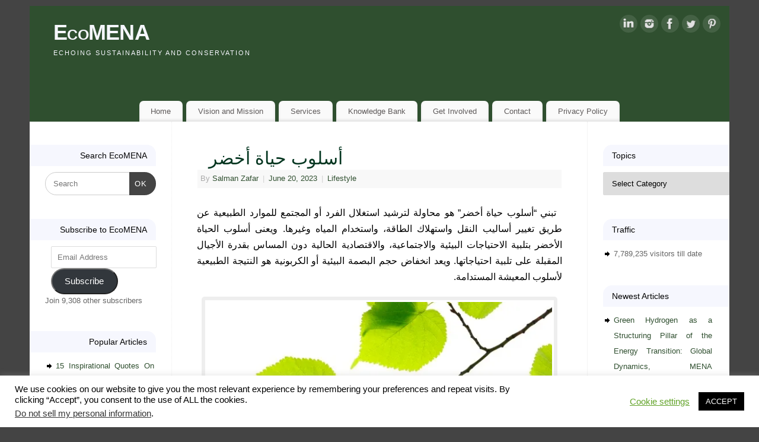

--- FILE ---
content_type: text/html; charset=UTF-8
request_url: https://www.ecomena.org/green-living-ar/
body_size: 23185
content:
<!DOCTYPE html>
<html lang="en-US" prefix="og: https://ogp.me/ns#">
<head>
<meta http-equiv="Content-Type" content="text/html; charset=UTF-8" />
<meta name="viewport" content="width=device-width, user-scalable=yes, initial-scale=1.0, minimum-scale=1.0, maximum-scale=3.0">
<link rel="profile" href="http://gmpg.org/xfn/11" />
<link rel="pingback" href="https://www.ecomena.org/xmlrpc.php" />

<!-- Search Engine Optimization by Rank Math PRO - https://rankmath.com/ -->
<title>أسلوب حياة أخضر | EcoMENA</title>
<meta name="description" content="تبني &quot;أسلوب حياة أخضر&quot; هو محاولة لترشيد استغلال الفرد أو المجتمع للموارد الطبيعية عن طريق تغيير أساليب النقل واستهلاك الطاقة، واستخدام المياه وغيرها. ويعنى أسلوب الحياة الأخضر بتلبية الاحتياجات البيئية والاجتماعية"/>
<meta name="robots" content="follow, index, max-snippet:-1, max-video-preview:-1, max-image-preview:large"/>
<link rel="canonical" href="https://www.ecomena.org/green-living-ar/" />
<meta property="og:locale" content="en_US" />
<meta property="og:type" content="article" />
<meta property="og:title" content="أسلوب حياة أخضر" />
<meta property="og:description" content="تبني &quot;أسلوب حياة أخضر&quot; هو محاولة لترشيد استغلال الفرد أو المجتمع للموارد الطبيعية عن طريق تغيير أساليب النقل واستهلاك الطاقة، واستخدام المياه وغيرها. ويعنى أسلوب الحياة الأخضر بتلبية الاحتياجات البيئية والاجتماعية" />
<meta property="og:url" content="https://www.ecomena.org/green-living-ar/" />
<meta property="og:site_name" content="EcoMENA" />
<meta property="article:publisher" content="https://www.facebook.com/ecomena" />
<meta property="article:tag" content="أخضر" />
<meta property="article:tag" content="الحياة" />
<meta property="article:tag" content="الطاقة" />
<meta property="article:tag" content="الطبيعية" />
<meta property="article:tag" content="المياه" />
<meta property="article:tag" content="النفايات" />
<meta property="article:tag" content="بلاستيكية" />
<meta property="article:tag" content="حياة أخضر" />
<meta property="article:tag" content="شجرة" />
<meta property="article:tag" content="لبيئية" />
<meta property="article:section" content="Lifestyle" />
<meta property="og:updated_time" content="2023-06-29T23:52:05+05:30" />
<meta property="og:image" content="https://i0.wp.com/www.ecomena.org/wp-content/uploads/2016/12/green-lifestyle-arabic.jpg" />
<meta property="og:image:secure_url" content="https://i0.wp.com/www.ecomena.org/wp-content/uploads/2016/12/green-lifestyle-arabic.jpg" />
<meta property="og:image:width" content="600" />
<meta property="og:image:height" content="350" />
<meta property="og:image:alt" content="green-lifestyle-arab" />
<meta property="og:image:type" content="image/jpeg" />
<meta property="article:published_time" content="2023-06-20T23:04:04+05:30" />
<meta property="article:modified_time" content="2023-06-29T23:52:05+05:30" />
<meta name="twitter:card" content="summary_large_image" />
<meta name="twitter:title" content="أسلوب حياة أخضر" />
<meta name="twitter:description" content="تبني &quot;أسلوب حياة أخضر&quot; هو محاولة لترشيد استغلال الفرد أو المجتمع للموارد الطبيعية عن طريق تغيير أساليب النقل واستهلاك الطاقة، واستخدام المياه وغيرها. ويعنى أسلوب الحياة الأخضر بتلبية الاحتياجات البيئية والاجتماعية" />
<meta name="twitter:creator" content="@salmanzafar1979" />
<meta name="twitter:image" content="https://i0.wp.com/www.ecomena.org/wp-content/uploads/2016/12/green-lifestyle-arabic.jpg" />
<meta name="twitter:label1" content="Written by" />
<meta name="twitter:data1" content="Salman Zafar" />
<meta name="twitter:label2" content="Time to read" />
<meta name="twitter:data2" content="2 minutes" />
<script type="application/ld+json" class="rank-math-schema-pro">{"@context":"https://schema.org","@graph":[{"@type":["Person","Organization"],"@id":"https://www.ecomena.org/#person","name":"EcoMENA","sameAs":["https://www.facebook.com/ecomena"],"logo":{"@type":"ImageObject","@id":"https://www.ecomena.org/#logo","url":"https://www.ecomena.org/wp-content/uploads/2012/02/Eco-MENA-Image.jpg","contentUrl":"https://www.ecomena.org/wp-content/uploads/2012/02/Eco-MENA-Image.jpg","caption":"EcoMENA","inLanguage":"en-US","width":"1106","height":"1106"},"image":{"@type":"ImageObject","@id":"https://www.ecomena.org/#logo","url":"https://www.ecomena.org/wp-content/uploads/2012/02/Eco-MENA-Image.jpg","contentUrl":"https://www.ecomena.org/wp-content/uploads/2012/02/Eco-MENA-Image.jpg","caption":"EcoMENA","inLanguage":"en-US","width":"1106","height":"1106"}},{"@type":"WebSite","@id":"https://www.ecomena.org/#website","url":"https://www.ecomena.org","name":"EcoMENA","publisher":{"@id":"https://www.ecomena.org/#person"},"inLanguage":"en-US"},{"@type":"ImageObject","@id":"https://i0.wp.com/www.ecomena.org/wp-content/uploads/2016/12/green-lifestyle-arabic.jpg?fit=600%2C350&amp;ssl=1","url":"https://i0.wp.com/www.ecomena.org/wp-content/uploads/2016/12/green-lifestyle-arabic.jpg?fit=600%2C350&amp;ssl=1","width":"600","height":"350","caption":"green-lifestyle-arab","inLanguage":"en-US"},{"@type":"WebPage","@id":"https://www.ecomena.org/green-living-ar/#webpage","url":"https://www.ecomena.org/green-living-ar/","name":"\u0623\u0633\u0644\u0648\u0628 \u062d\u064a\u0627\u0629 \u0623\u062e\u0636\u0631 | EcoMENA","datePublished":"2023-06-20T23:04:04+05:30","dateModified":"2023-06-29T23:52:05+05:30","isPartOf":{"@id":"https://www.ecomena.org/#website"},"primaryImageOfPage":{"@id":"https://i0.wp.com/www.ecomena.org/wp-content/uploads/2016/12/green-lifestyle-arabic.jpg?fit=600%2C350&amp;ssl=1"},"inLanguage":"en-US"},{"@type":"Person","@id":"https://www.ecomena.org/author/salman/","name":"Salman Zafar","description":"Salman Zafar is the Founder and Editor-in-Chief of EcoMENA. He is a consultant, ecopreneur and journalist with expertise across in waste management, renewable energy, environment protection and sustainable development. Salman has successfully accomplished a wide range of projects in the areas of biomass energy, biogas, waste-to-energy, recycling and waste management. He has participated in numerous conferences and workshops as chairman, session chair, keynote speaker and panelist. He is proactively engaged in creating mass awareness on renewable energy, waste management and environmental sustainability across the globe Salman Zafar can be reached at salman@ecomena.org","url":"https://www.ecomena.org/author/salman/","image":{"@type":"ImageObject","@id":"https://secure.gravatar.com/avatar/85c3e605ff1f20a17d5de50a8e670b40bc02904f1006cc2c305e33dc3a08c343?s=96&amp;d=mm&amp;r=g","url":"https://secure.gravatar.com/avatar/85c3e605ff1f20a17d5de50a8e670b40bc02904f1006cc2c305e33dc3a08c343?s=96&amp;d=mm&amp;r=g","caption":"Salman Zafar","inLanguage":"en-US"},"sameAs":["https://www.ecomena.org","https://twitter.com/https://salmanzafar1979"]},{"@type":"NewsArticle","headline":"\u0623\u0633\u0644\u0648\u0628 \u062d\u064a\u0627\u0629 \u0623\u062e\u0636\u0631 | EcoMENA","datePublished":"2023-06-20T23:04:04+05:30","dateModified":"2023-06-29T23:52:05+05:30","articleSection":"Lifestyle","author":{"@id":"https://www.ecomena.org/author/salman/","name":"Salman Zafar"},"publisher":{"@id":"https://www.ecomena.org/#person"},"description":"\u062a\u0628\u0646\u064a &quot;\u0623\u0633\u0644\u0648\u0628 \u062d\u064a\u0627\u0629 \u0623\u062e\u0636\u0631&quot; \u0647\u0648 \u0645\u062d\u0627\u0648\u0644\u0629 \u0644\u062a\u0631\u0634\u064a\u062f \u0627\u0633\u062a\u063a\u0644\u0627\u0644 \u0627\u0644\u0641\u0631\u062f \u0623\u0648 \u0627\u0644\u0645\u062c\u062a\u0645\u0639 \u0644\u0644\u0645\u0648\u0627\u0631\u062f \u0627\u0644\u0637\u0628\u064a\u0639\u064a\u0629 \u0639\u0646 \u0637\u0631\u064a\u0642 \u062a\u063a\u064a\u064a\u0631 \u0623\u0633\u0627\u0644\u064a\u0628 \u0627\u0644\u0646\u0642\u0644 \u0648\u0627\u0633\u062a\u0647\u0644\u0627\u0643 \u0627\u0644\u0637\u0627\u0642\u0629\u060c \u0648\u0627\u0633\u062a\u062e\u062f\u0627\u0645 \u0627\u0644\u0645\u064a\u0627\u0647 \u0648\u063a\u064a\u0631\u0647\u0627. \u0648\u064a\u0639\u0646\u0649 \u0623\u0633\u0644\u0648\u0628 \u0627\u0644\u062d\u064a\u0627\u0629 \u0627\u0644\u0623\u062e\u0636\u0631 \u0628\u062a\u0644\u0628\u064a\u0629 \u0627\u0644\u0627\u062d\u062a\u064a\u0627\u062c\u0627\u062a \u0627\u0644\u0628\u064a\u0626\u064a\u0629 \u0648\u0627\u0644\u0627\u062c\u062a\u0645\u0627\u0639\u064a\u0629","copyrightYear":"2023","copyrightHolder":{"@id":"https://www.ecomena.org/#person"},"name":"\u0623\u0633\u0644\u0648\u0628 \u062d\u064a\u0627\u0629 \u0623\u062e\u0636\u0631 | EcoMENA","@id":"https://www.ecomena.org/green-living-ar/#richSnippet","isPartOf":{"@id":"https://www.ecomena.org/green-living-ar/#webpage"},"image":{"@id":"https://i0.wp.com/www.ecomena.org/wp-content/uploads/2016/12/green-lifestyle-arabic.jpg?fit=600%2C350&amp;ssl=1"},"inLanguage":"en-US","mainEntityOfPage":{"@id":"https://www.ecomena.org/green-living-ar/#webpage"}}]}</script>
<!-- /Rank Math WordPress SEO plugin -->

<link rel='dns-prefetch' href='//stats.wp.com' />
<link rel='dns-prefetch' href='//widgets.wp.com' />
<link rel='dns-prefetch' href='//s0.wp.com' />
<link rel='dns-prefetch' href='//0.gravatar.com' />
<link rel='dns-prefetch' href='//1.gravatar.com' />
<link rel='dns-prefetch' href='//2.gravatar.com' />
<link rel='dns-prefetch' href='//jetpack.wordpress.com' />
<link rel='dns-prefetch' href='//public-api.wordpress.com' />
<link rel='preconnect' href='//i0.wp.com' />
<link rel="alternate" type="application/rss+xml" title="EcoMENA &raquo; Feed" href="https://www.ecomena.org/feed/" />
<link rel="alternate" type="application/rss+xml" title="EcoMENA &raquo; Comments Feed" href="https://www.ecomena.org/comments/feed/" />
<link rel="alternate" type="application/rss+xml" title="EcoMENA &raquo; أسلوب حياة أخضر Comments Feed" href="https://www.ecomena.org/green-living-ar/feed/" />
<link rel="alternate" title="oEmbed (JSON)" type="application/json+oembed" href="https://www.ecomena.org/wp-json/oembed/1.0/embed?url=https%3A%2F%2Fwww.ecomena.org%2Fgreen-living-ar%2F" />
<link rel="alternate" title="oEmbed (XML)" type="text/xml+oembed" href="https://www.ecomena.org/wp-json/oembed/1.0/embed?url=https%3A%2F%2Fwww.ecomena.org%2Fgreen-living-ar%2F&#038;format=xml" />
<style id='wp-img-auto-sizes-contain-inline-css' type='text/css'>
img:is([sizes=auto i],[sizes^="auto," i]){contain-intrinsic-size:3000px 1500px}
/*# sourceURL=wp-img-auto-sizes-contain-inline-css */
</style>

<link rel='stylesheet' id='jetpack_related-posts-css' href='https://www.ecomena.org/wp-content/plugins/jetpack/modules/related-posts/related-posts.css?ver=20240116' type='text/css' media='all' />
<style id='wp-emoji-styles-inline-css' type='text/css'>

	img.wp-smiley, img.emoji {
		display: inline !important;
		border: none !important;
		box-shadow: none !important;
		height: 1em !important;
		width: 1em !important;
		margin: 0 0.07em !important;
		vertical-align: -0.1em !important;
		background: none !important;
		padding: 0 !important;
	}
/*# sourceURL=wp-emoji-styles-inline-css */
</style>
<link rel='stylesheet' id='wp-block-library-css' href='https://www.ecomena.org/wp-includes/css/dist/block-library/style.min.css?ver=6.9' type='text/css' media='all' />
<style id='global-styles-inline-css' type='text/css'>
:root{--wp--preset--aspect-ratio--square: 1;--wp--preset--aspect-ratio--4-3: 4/3;--wp--preset--aspect-ratio--3-4: 3/4;--wp--preset--aspect-ratio--3-2: 3/2;--wp--preset--aspect-ratio--2-3: 2/3;--wp--preset--aspect-ratio--16-9: 16/9;--wp--preset--aspect-ratio--9-16: 9/16;--wp--preset--color--black: #000000;--wp--preset--color--cyan-bluish-gray: #abb8c3;--wp--preset--color--white: #ffffff;--wp--preset--color--pale-pink: #f78da7;--wp--preset--color--vivid-red: #cf2e2e;--wp--preset--color--luminous-vivid-orange: #ff6900;--wp--preset--color--luminous-vivid-amber: #fcb900;--wp--preset--color--light-green-cyan: #7bdcb5;--wp--preset--color--vivid-green-cyan: #00d084;--wp--preset--color--pale-cyan-blue: #8ed1fc;--wp--preset--color--vivid-cyan-blue: #0693e3;--wp--preset--color--vivid-purple: #9b51e0;--wp--preset--gradient--vivid-cyan-blue-to-vivid-purple: linear-gradient(135deg,rgb(6,147,227) 0%,rgb(155,81,224) 100%);--wp--preset--gradient--light-green-cyan-to-vivid-green-cyan: linear-gradient(135deg,rgb(122,220,180) 0%,rgb(0,208,130) 100%);--wp--preset--gradient--luminous-vivid-amber-to-luminous-vivid-orange: linear-gradient(135deg,rgb(252,185,0) 0%,rgb(255,105,0) 100%);--wp--preset--gradient--luminous-vivid-orange-to-vivid-red: linear-gradient(135deg,rgb(255,105,0) 0%,rgb(207,46,46) 100%);--wp--preset--gradient--very-light-gray-to-cyan-bluish-gray: linear-gradient(135deg,rgb(238,238,238) 0%,rgb(169,184,195) 100%);--wp--preset--gradient--cool-to-warm-spectrum: linear-gradient(135deg,rgb(74,234,220) 0%,rgb(151,120,209) 20%,rgb(207,42,186) 40%,rgb(238,44,130) 60%,rgb(251,105,98) 80%,rgb(254,248,76) 100%);--wp--preset--gradient--blush-light-purple: linear-gradient(135deg,rgb(255,206,236) 0%,rgb(152,150,240) 100%);--wp--preset--gradient--blush-bordeaux: linear-gradient(135deg,rgb(254,205,165) 0%,rgb(254,45,45) 50%,rgb(107,0,62) 100%);--wp--preset--gradient--luminous-dusk: linear-gradient(135deg,rgb(255,203,112) 0%,rgb(199,81,192) 50%,rgb(65,88,208) 100%);--wp--preset--gradient--pale-ocean: linear-gradient(135deg,rgb(255,245,203) 0%,rgb(182,227,212) 50%,rgb(51,167,181) 100%);--wp--preset--gradient--electric-grass: linear-gradient(135deg,rgb(202,248,128) 0%,rgb(113,206,126) 100%);--wp--preset--gradient--midnight: linear-gradient(135deg,rgb(2,3,129) 0%,rgb(40,116,252) 100%);--wp--preset--font-size--small: 13px;--wp--preset--font-size--medium: 20px;--wp--preset--font-size--large: 36px;--wp--preset--font-size--x-large: 42px;--wp--preset--spacing--20: 0.44rem;--wp--preset--spacing--30: 0.67rem;--wp--preset--spacing--40: 1rem;--wp--preset--spacing--50: 1.5rem;--wp--preset--spacing--60: 2.25rem;--wp--preset--spacing--70: 3.38rem;--wp--preset--spacing--80: 5.06rem;--wp--preset--shadow--natural: 6px 6px 9px rgba(0, 0, 0, 0.2);--wp--preset--shadow--deep: 12px 12px 50px rgba(0, 0, 0, 0.4);--wp--preset--shadow--sharp: 6px 6px 0px rgba(0, 0, 0, 0.2);--wp--preset--shadow--outlined: 6px 6px 0px -3px rgb(255, 255, 255), 6px 6px rgb(0, 0, 0);--wp--preset--shadow--crisp: 6px 6px 0px rgb(0, 0, 0);}:where(.is-layout-flex){gap: 0.5em;}:where(.is-layout-grid){gap: 0.5em;}body .is-layout-flex{display: flex;}.is-layout-flex{flex-wrap: wrap;align-items: center;}.is-layout-flex > :is(*, div){margin: 0;}body .is-layout-grid{display: grid;}.is-layout-grid > :is(*, div){margin: 0;}:where(.wp-block-columns.is-layout-flex){gap: 2em;}:where(.wp-block-columns.is-layout-grid){gap: 2em;}:where(.wp-block-post-template.is-layout-flex){gap: 1.25em;}:where(.wp-block-post-template.is-layout-grid){gap: 1.25em;}.has-black-color{color: var(--wp--preset--color--black) !important;}.has-cyan-bluish-gray-color{color: var(--wp--preset--color--cyan-bluish-gray) !important;}.has-white-color{color: var(--wp--preset--color--white) !important;}.has-pale-pink-color{color: var(--wp--preset--color--pale-pink) !important;}.has-vivid-red-color{color: var(--wp--preset--color--vivid-red) !important;}.has-luminous-vivid-orange-color{color: var(--wp--preset--color--luminous-vivid-orange) !important;}.has-luminous-vivid-amber-color{color: var(--wp--preset--color--luminous-vivid-amber) !important;}.has-light-green-cyan-color{color: var(--wp--preset--color--light-green-cyan) !important;}.has-vivid-green-cyan-color{color: var(--wp--preset--color--vivid-green-cyan) !important;}.has-pale-cyan-blue-color{color: var(--wp--preset--color--pale-cyan-blue) !important;}.has-vivid-cyan-blue-color{color: var(--wp--preset--color--vivid-cyan-blue) !important;}.has-vivid-purple-color{color: var(--wp--preset--color--vivid-purple) !important;}.has-black-background-color{background-color: var(--wp--preset--color--black) !important;}.has-cyan-bluish-gray-background-color{background-color: var(--wp--preset--color--cyan-bluish-gray) !important;}.has-white-background-color{background-color: var(--wp--preset--color--white) !important;}.has-pale-pink-background-color{background-color: var(--wp--preset--color--pale-pink) !important;}.has-vivid-red-background-color{background-color: var(--wp--preset--color--vivid-red) !important;}.has-luminous-vivid-orange-background-color{background-color: var(--wp--preset--color--luminous-vivid-orange) !important;}.has-luminous-vivid-amber-background-color{background-color: var(--wp--preset--color--luminous-vivid-amber) !important;}.has-light-green-cyan-background-color{background-color: var(--wp--preset--color--light-green-cyan) !important;}.has-vivid-green-cyan-background-color{background-color: var(--wp--preset--color--vivid-green-cyan) !important;}.has-pale-cyan-blue-background-color{background-color: var(--wp--preset--color--pale-cyan-blue) !important;}.has-vivid-cyan-blue-background-color{background-color: var(--wp--preset--color--vivid-cyan-blue) !important;}.has-vivid-purple-background-color{background-color: var(--wp--preset--color--vivid-purple) !important;}.has-black-border-color{border-color: var(--wp--preset--color--black) !important;}.has-cyan-bluish-gray-border-color{border-color: var(--wp--preset--color--cyan-bluish-gray) !important;}.has-white-border-color{border-color: var(--wp--preset--color--white) !important;}.has-pale-pink-border-color{border-color: var(--wp--preset--color--pale-pink) !important;}.has-vivid-red-border-color{border-color: var(--wp--preset--color--vivid-red) !important;}.has-luminous-vivid-orange-border-color{border-color: var(--wp--preset--color--luminous-vivid-orange) !important;}.has-luminous-vivid-amber-border-color{border-color: var(--wp--preset--color--luminous-vivid-amber) !important;}.has-light-green-cyan-border-color{border-color: var(--wp--preset--color--light-green-cyan) !important;}.has-vivid-green-cyan-border-color{border-color: var(--wp--preset--color--vivid-green-cyan) !important;}.has-pale-cyan-blue-border-color{border-color: var(--wp--preset--color--pale-cyan-blue) !important;}.has-vivid-cyan-blue-border-color{border-color: var(--wp--preset--color--vivid-cyan-blue) !important;}.has-vivid-purple-border-color{border-color: var(--wp--preset--color--vivid-purple) !important;}.has-vivid-cyan-blue-to-vivid-purple-gradient-background{background: var(--wp--preset--gradient--vivid-cyan-blue-to-vivid-purple) !important;}.has-light-green-cyan-to-vivid-green-cyan-gradient-background{background: var(--wp--preset--gradient--light-green-cyan-to-vivid-green-cyan) !important;}.has-luminous-vivid-amber-to-luminous-vivid-orange-gradient-background{background: var(--wp--preset--gradient--luminous-vivid-amber-to-luminous-vivid-orange) !important;}.has-luminous-vivid-orange-to-vivid-red-gradient-background{background: var(--wp--preset--gradient--luminous-vivid-orange-to-vivid-red) !important;}.has-very-light-gray-to-cyan-bluish-gray-gradient-background{background: var(--wp--preset--gradient--very-light-gray-to-cyan-bluish-gray) !important;}.has-cool-to-warm-spectrum-gradient-background{background: var(--wp--preset--gradient--cool-to-warm-spectrum) !important;}.has-blush-light-purple-gradient-background{background: var(--wp--preset--gradient--blush-light-purple) !important;}.has-blush-bordeaux-gradient-background{background: var(--wp--preset--gradient--blush-bordeaux) !important;}.has-luminous-dusk-gradient-background{background: var(--wp--preset--gradient--luminous-dusk) !important;}.has-pale-ocean-gradient-background{background: var(--wp--preset--gradient--pale-ocean) !important;}.has-electric-grass-gradient-background{background: var(--wp--preset--gradient--electric-grass) !important;}.has-midnight-gradient-background{background: var(--wp--preset--gradient--midnight) !important;}.has-small-font-size{font-size: var(--wp--preset--font-size--small) !important;}.has-medium-font-size{font-size: var(--wp--preset--font-size--medium) !important;}.has-large-font-size{font-size: var(--wp--preset--font-size--large) !important;}.has-x-large-font-size{font-size: var(--wp--preset--font-size--x-large) !important;}
/*# sourceURL=global-styles-inline-css */
</style>

<style id='classic-theme-styles-inline-css' type='text/css'>
/*! This file is auto-generated */
.wp-block-button__link{color:#fff;background-color:#32373c;border-radius:9999px;box-shadow:none;text-decoration:none;padding:calc(.667em + 2px) calc(1.333em + 2px);font-size:1.125em}.wp-block-file__button{background:#32373c;color:#fff;text-decoration:none}
/*# sourceURL=/wp-includes/css/classic-themes.min.css */
</style>
<link rel='stylesheet' id='cookie-law-info-css' href='https://www.ecomena.org/wp-content/plugins/cookie-law-info/legacy/public/css/cookie-law-info-public.css?ver=3.3.9.1' type='text/css' media='all' />
<link rel='stylesheet' id='cookie-law-info-gdpr-css' href='https://www.ecomena.org/wp-content/plugins/cookie-law-info/legacy/public/css/cookie-law-info-gdpr.css?ver=3.3.9.1' type='text/css' media='all' />
<link rel='stylesheet' id='mantra-style-css' href='https://www.ecomena.org/wp-content/themes/mantra/style.css?ver=3.3.3' type='text/css' media='all' />
<style id='mantra-style-inline-css' type='text/css'>
 #wrapper { max-width: 1180px; } #content { width: 100%; max-width:700px; max-width: calc( 100% - 480px ); } #content { float:right; margin:0 240px 0 -1180px; display:block; } #primary { width:240px; float:left; border:none; border-right:1px dotted #EEE; } #secondary { width:240px; float:right; } #primary .widget-title { border-radius:0 15px 0 0 ; text-align:right; padding-right:15px; margin-left: -2em; } #secondary .widget-title { margin-right: -2em; text-align: left; } html { font-size:14px; text-align:Justify; } body, input, textarea {font-family:Tahoma, Geneva, sans-serif; } #content h1.entry-title a, #content h2.entry-title a, #content h1.entry-title, #content h2.entry-title, #front-text1 h2, #front-text2 h2 {font-family:Verdana, Geneva, sans-serif ; } .widget-area {font-family:Lucida Sans Unicode, Lucida Grande, sans-serif ; } #respond .form-allowed-tags { display:none;} .nocomments2 {display:none;} #content h1.entry-title, #content h2.entry-title { font-size:30px; } .widget-area, .widget-area a:link, .widget-area a:visited { font-size:13px; } #content h1, #content h2, #content h3, #content h4, #content h5, #content h6 { margin-left:20px;} .sticky hgroup { background: url(https://www.ecomena.org/wp-content/themes/mantra/resources/images/icon-featured.png) no-repeat 12px 10px transparent; padding-left: 15px; } #header-container > div { margin-top:20px; } #header-container > div { margin-left:40px; } body { background-color:#444444 !important; } #header { background-color:#2F4F2F; } #footer { background-color:#222222; } #footer2 { background-color:#fafefb; } #site-title span a { color:#f6f7fe; } #site-description { color:#f6f7fe; } #content, .column-text, #front-text3, #front-text4 { color:#000000 ;} .widget-area a:link, .widget-area a:visited, a:link, a:visited ,#searchform #s:hover, #container #s:hover, #access a:hover, #wp-calendar tbody td a, #site-info a, #site-copyright a, #access li:hover > a, #access ul ul:hover > a { color:#2F4F2F; } a:hover, .entry-meta a:hover, .entry-utility a:hover, .widget-area a:hover { color:#333333; } #content .entry-title a, #content .entry-title, #content h1, #content h2, #content h3, #content h4, #content h5, #content h6 { color:#03351f; } #content .entry-title a:hover { color:#000000; } .widget-title { background-color:#f6f7fe; } .widget-title { color:#050505; } #footer-widget-area .widget-title { color:#050505; } #footer-widget-area a { color:#ffffff; } #footer-widget-area a:hover { color:#888888; } body .wp-caption { background-image:url(https://www.ecomena.org/wp-content/themes/mantra/resources/images/pins/Pin5.png); } .widget-area ul ul li { background-image: url(https://www.ecomena.org/wp-content/themes/mantra/resources/images/bullets/arrow_black.png); background-position: left calc(2em / 2 - 4px); } .entry-content p:not(:last-child), .entry-content ul, .entry-summary ul, .entry-content ol, .entry-summary ol { margin-bottom:1.4em;} p {text-indent: 10px; } .entry-meta .entry-time { display:none; } #branding { height:150px ;} 
/* EcoMENA CSS */
/*# sourceURL=mantra-style-inline-css */
</style>
<link rel='stylesheet' id='mantra-mobile-css' href='https://www.ecomena.org/wp-content/themes/mantra/resources/css/style-mobile.css?ver=3.3.3' type='text/css' media='all' />
<link rel='stylesheet' id='jetpack_likes-css' href='https://www.ecomena.org/wp-content/plugins/jetpack/modules/likes/style.css?ver=15.4' type='text/css' media='all' />
<style id='jetpack_facebook_likebox-inline-css' type='text/css'>
.widget_facebook_likebox {
	overflow: hidden;
}

/*# sourceURL=https://www.ecomena.org/wp-content/plugins/jetpack/modules/widgets/facebook-likebox/style.css */
</style>
<link rel='stylesheet' id='jetpack-subscriptions-css' href='https://www.ecomena.org/wp-content/plugins/jetpack/_inc/build/subscriptions/subscriptions.min.css?ver=15.4' type='text/css' media='all' />
<link rel='stylesheet' id='sharedaddy-css' href='https://www.ecomena.org/wp-content/plugins/jetpack/modules/sharedaddy/sharing.css?ver=15.4' type='text/css' media='all' />
<link rel='stylesheet' id='social-logos-css' href='https://www.ecomena.org/wp-content/plugins/jetpack/_inc/social-logos/social-logos.min.css?ver=15.4' type='text/css' media='all' />
<script type="text/javascript" id="jetpack_related-posts-js-extra">
/* <![CDATA[ */
var related_posts_js_options = {"post_heading":"h4"};
//# sourceURL=jetpack_related-posts-js-extra
/* ]]> */
</script>
<script type="text/javascript" src="https://www.ecomena.org/wp-content/plugins/jetpack/_inc/build/related-posts/related-posts.min.js?ver=20240116" id="jetpack_related-posts-js"></script>
<script type="text/javascript" src="https://www.ecomena.org/wp-includes/js/jquery/jquery.min.js?ver=3.7.1" id="jquery-core-js"></script>
<script type="text/javascript" src="https://www.ecomena.org/wp-includes/js/jquery/jquery-migrate.min.js?ver=3.4.1" id="jquery-migrate-js"></script>
<script type="text/javascript" id="cookie-law-info-js-extra">
/* <![CDATA[ */
var Cli_Data = {"nn_cookie_ids":[],"cookielist":[],"non_necessary_cookies":[],"ccpaEnabled":"1","ccpaRegionBased":"","ccpaBarEnabled":"","strictlyEnabled":["necessary","obligatoire"],"ccpaType":"ccpa_gdpr","js_blocking":"","custom_integration":"","triggerDomRefresh":"","secure_cookies":""};
var cli_cookiebar_settings = {"animate_speed_hide":"500","animate_speed_show":"500","background":"#FFF","border":"#b1a6a6c2","border_on":"","button_1_button_colour":"#000","button_1_button_hover":"#000000","button_1_link_colour":"#fff","button_1_as_button":"1","button_1_new_win":"","button_2_button_colour":"#333","button_2_button_hover":"#292929","button_2_link_colour":"#444","button_2_as_button":"","button_2_hidebar":"","button_3_button_colour":"#000","button_3_button_hover":"#000000","button_3_link_colour":"#fff","button_3_as_button":"1","button_3_new_win":"","button_4_button_colour":"#000","button_4_button_hover":"#000000","button_4_link_colour":"#62a329","button_4_as_button":"","button_7_button_colour":"#61a229","button_7_button_hover":"#4e8221","button_7_link_colour":"#fff","button_7_as_button":"1","button_7_new_win":"","font_family":"inherit","header_fix":"","notify_animate_hide":"1","notify_animate_show":"","notify_div_id":"#cookie-law-info-bar","notify_position_horizontal":"right","notify_position_vertical":"bottom","scroll_close":"","scroll_close_reload":"","accept_close_reload":"","reject_close_reload":"","showagain_tab":"1","showagain_background":"#fff","showagain_border":"#000","showagain_div_id":"#cookie-law-info-again","showagain_x_position":"100px","text":"#000","show_once_yn":"1","show_once":"10000","logging_on":"","as_popup":"","popup_overlay":"1","bar_heading_text":"","cookie_bar_as":"banner","popup_showagain_position":"bottom-right","widget_position":"left"};
var log_object = {"ajax_url":"https://www.ecomena.org/wp-admin/admin-ajax.php"};
//# sourceURL=cookie-law-info-js-extra
/* ]]> */
</script>
<script type="text/javascript" src="https://www.ecomena.org/wp-content/plugins/cookie-law-info/legacy/public/js/cookie-law-info-public.js?ver=3.3.9.1" id="cookie-law-info-js"></script>
<script type="text/javascript" id="cookie-law-info-ccpa-js-extra">
/* <![CDATA[ */
var ccpa_data = {"opt_out_prompt":"Do you really wish to opt out?","opt_out_confirm":"Confirm","opt_out_cancel":"Cancel"};
//# sourceURL=cookie-law-info-ccpa-js-extra
/* ]]> */
</script>
<script type="text/javascript" src="https://www.ecomena.org/wp-content/plugins/cookie-law-info/legacy/admin/modules/ccpa/assets/js/cookie-law-info-ccpa.js?ver=3.3.9.1" id="cookie-law-info-ccpa-js"></script>
<script type="text/javascript" id="mantra-frontend-js-extra">
/* <![CDATA[ */
var mantra_options = {"responsive":"1","image_class":"imageThree","equalize_sidebars":"0"};
//# sourceURL=mantra-frontend-js-extra
/* ]]> */
</script>
<script type="text/javascript" src="https://www.ecomena.org/wp-content/themes/mantra/resources/js/frontend.js?ver=3.3.3" id="mantra-frontend-js"></script>
<link rel="https://api.w.org/" href="https://www.ecomena.org/wp-json/" /><link rel="alternate" title="JSON" type="application/json" href="https://www.ecomena.org/wp-json/wp/v2/posts/5005" /><link rel="EditURI" type="application/rsd+xml" title="RSD" href="https://www.ecomena.org/xmlrpc.php?rsd" />
<meta name="generator" content="WordPress 6.9" />
<link rel='shortlink' href='https://wp.me/p2DEft-1iJ' />
<!-- start Simple Custom CSS and JS -->
 


<!-- Google tag (gtag.js) -->
<script async src="https://www.googletagmanager.com/gtag/js?id=G-0F1P87XB79"></script>
<script>
  window.dataLayer = window.dataLayer || [];
  function gtag(){dataLayer.push(arguments);}
  gtag('js', new Date());

  gtag('config', 'G-0F1P87XB79');
</script>
<!-- end Simple Custom CSS and JS -->
	<style>img#wpstats{display:none}</style>
		<!--[if lte IE 8]> <style type="text/css" media="screen"> #access ul li, .edit-link a , #footer-widget-area .widget-title, .entry-meta,.entry-meta .comments-link, .short-button-light, .short-button-dark ,.short-button-color ,blockquote { position:relative; behavior: url(https://www.ecomena.org/wp-content/themes/mantra/resources/js/PIE/PIE.php); } #access ul ul { -pie-box-shadow:0px 5px 5px #999; } #access ul li.current_page_item, #access ul li.current-menu-item , #access ul li ,#access ul ul ,#access ul ul li, .commentlist li.comment ,.commentlist .avatar, .nivo-caption, .theme-default .nivoSlider { behavior: url(https://www.ecomena.org/wp-content/themes/mantra/resources/js/PIE/PIE.php); } </style> <![endif]--><link rel="icon" href="https://i0.wp.com/www.ecomena.org/wp-content/uploads/2012/02/cropped-Eco-MENA-Image.jpg?fit=32%2C32&#038;ssl=1" sizes="32x32" />
<link rel="icon" href="https://i0.wp.com/www.ecomena.org/wp-content/uploads/2012/02/cropped-Eco-MENA-Image.jpg?fit=192%2C192&#038;ssl=1" sizes="192x192" />
<link rel="apple-touch-icon" href="https://i0.wp.com/www.ecomena.org/wp-content/uploads/2012/02/cropped-Eco-MENA-Image.jpg?fit=180%2C180&#038;ssl=1" />
<meta name="msapplication-TileImage" content="https://i0.wp.com/www.ecomena.org/wp-content/uploads/2012/02/cropped-Eco-MENA-Image.jpg?fit=270%2C270&#038;ssl=1" />
<!--[if lt IE 9]>
	<script>
	document.createElement('header');
	document.createElement('nav');
	document.createElement('section');
	document.createElement('article');
	document.createElement('aside');
	document.createElement('footer');
	document.createElement('hgroup');
	</script>
	<![endif]--> <link rel='stylesheet' id='jetpack-top-posts-widget-css' href='https://www.ecomena.org/wp-content/plugins/jetpack/modules/widgets/top-posts/style.css?ver=20141013' type='text/css' media='all' />
</head>
<body class="wp-singular post-template-default single single-post postid-5005 single-format-standard wp-theme-mantra mantra-image-three mantra-caption-light mantra-hratio-0 mantra-sidebars-sided mantra-menu-center">
	    <div id="toTop"><i class="crycon-back2top"></i> </div>
		
<div id="wrapper" class="hfeed">


<header id="header">

		<div id="masthead">

			<div id="branding" role="banner" >

				
	<div id="header-container">

				<div>
				<div id="site-title">
					<span> <a href="https://www.ecomena.org/" title="EcoMENA" rel="home">EcoMENA</a> </span>
				</div>
				<div id="site-description" >Echoing Sustainability and Conservation</div>
			</div> 	<div class="socials" id="sheader">
	
			<a target="_blank" rel="nofollow" href="https://www.linkedin.com/company/2632414" class="socialicons social-LinkedIn" title="LinkedIn">
				<img alt="LinkedIn" src="https://www.ecomena.org/wp-content/themes/mantra/resources/images/socials/LinkedIn.png" />
			</a>
            
			<a target="_blank" rel="nofollow" href="https://www.instagram.com/eco_mena" class="socialicons social-Instagram" title="Instagram">
				<img alt="Instagram" src="https://www.ecomena.org/wp-content/themes/mantra/resources/images/socials/Instagram.png" />
			</a>
            
			<a target="_blank" rel="nofollow" href="https://www.facebook.com/ecomena" class="socialicons social-Facebook" title="Facebook">
				<img alt="Facebook" src="https://www.ecomena.org/wp-content/themes/mantra/resources/images/socials/Facebook.png" />
			</a>
            
			<a target="_blank" rel="nofollow" href="https://www.twitter.com/eco_mena" class="socialicons social-Twitter" title="Twitter">
				<img alt="Twitter" src="https://www.ecomena.org/wp-content/themes/mantra/resources/images/socials/Twitter.png" />
			</a>
            
			<a target="_blank" rel="nofollow" href="https://www.pinterest.com/salmanzafar/" class="socialicons social-Pinterest" title="Pinterest">
				<img alt="Pinterest" src="https://www.ecomena.org/wp-content/themes/mantra/resources/images/socials/Pinterest.png" />
			</a>
            	</div>
		</div> <!-- #header-container -->
					<div style="clear:both;"></div>

			</div><!-- #branding -->

            <a id="nav-toggle"><span>&nbsp; Menu</span></a>
			<nav id="access" class="jssafe" role="navigation">

					<div class="skip-link screen-reader-text"><a href="#content" title="Skip to content">Skip to content</a></div>
	<div class="menu"><ul id="prime_nav" class="menu"><li id="menu-item-786" class="menu-item menu-item-type-post_type menu-item-object-page menu-item-home menu-item-786"><a href="https://www.ecomena.org/">Home</a></li>
<li id="menu-item-5232" class="menu-item menu-item-type-post_type menu-item-object-page menu-item-5232"><a href="https://www.ecomena.org/vision-and-mission/">Vision and Mission</a></li>
<li id="menu-item-1945" class="menu-item menu-item-type-post_type menu-item-object-page menu-item-1945"><a href="https://www.ecomena.org/services/">Services</a></li>
<li id="menu-item-7095" class="menu-item menu-item-type-post_type menu-item-object-page menu-item-7095"><a href="https://www.ecomena.org/blog-index/">Knowledge Bank</a></li>
<li id="menu-item-2076" class="menu-item menu-item-type-post_type menu-item-object-page menu-item-2076"><a href="https://www.ecomena.org/join-us/">Get Involved</a></li>
<li id="menu-item-975" class="menu-item menu-item-type-post_type menu-item-object-page menu-item-975"><a href="https://www.ecomena.org/contact/">Contact</a></li>
<li id="menu-item-11142" class="menu-item menu-item-type-post_type menu-item-object-page menu-item-11142"><a href="https://www.ecomena.org/privacy-policy/">Privacy Policy</a></li>
</ul></div>
			</nav><!-- #access -->

		</div><!-- #masthead -->

	<div style="clear:both;"> </div>

</header><!-- #header -->
<div id="main" class="main">
	<div  id="forbottom" >
		
		<div style="clear:both;"> </div>

		
		<section id="container">
			<div id="content" role="main">

			

				<div id="nav-above" class="navigation">
					<div class="nav-previous"><a href="https://www.ecomena.org/recycling-attitudes-saudi-arabia/" rel="prev"><span class="meta-nav">&laquo;</span> Recycling Attitudes in Saudi Arabia: A Survey</a></div>
					<div class="nav-next"><a href="https://www.ecomena.org/green-girl/" rel="next">A Green Message for the World <span class="meta-nav">&raquo;</span></a></div>
				</div><!-- #nav-above -->

				<article id="post-5005" class="post-5005 post type-post status-publish format-standard has-post-thumbnail hentry category-lifestyle tag-3106 tag-3105 tag-1804 tag-2463 tag-1345 tag-1885 tag-2786 tag-3103 tag-3107 tag-3104">
					<h1 class="entry-title">أسلوب حياة أخضر</h1>
										<div class="entry-meta">
						 <span class="author vcard" > By  <a class="url fn n" rel="author" href="https://www.ecomena.org/author/salman/" title="View all posts by Salman Zafar">Salman Zafar</a> <span class="bl_sep">|</span></span>  <time class="onDate date published" datetime="2023-06-20T23:04:04+05:30"> <a href="https://www.ecomena.org/green-living-ar/" title="11:04 pm" rel="bookmark"><span class="entry-date">June 20, 2023</span> <span class="entry-time"> - 11:04 pm</span></a> </time><span class="bl_sep">|</span><time class="updated"  datetime="2023-06-29T23:52:05+05:30">June 29, 2023</time> <span class="bl_categ"> <a href="https://www.ecomena.org/category/lifestyle/" rel="tag">Lifestyle</a> </span>  					</div><!-- .entry-meta -->

					<div class="entry-content">
						<p dir="rtl"><span style="font-family: trebuchet ms,helvetica,sans-serif;"><span style="font-size: 16px;">تبني &#8220;أسلوب حياة أخضر&#8221; هو محاولة لترشيد استغلال الفرد أو المجتمع للموارد الطبيعية عن طريق تغيير أساليب النقل واستهلاك الطاقة، واستخدام المياه وغيرها. ويعنى أسلوب الحياة الأخضر بتلبية الاحتياجات البيئية والاجتماعية، والاقتصادية الحالية دون المساس بقدرة الأجيال المقبلة على تلبية احتياجاتها. ويعد انخفاض حجم البصمة البيئية أو الكربونية هو النتيجة الطبيعية لأسلوب المعيشة المستدامة.</span></span></p>
<p dir="rtl"><a href="https://i0.wp.com/www.ecomena.org/wp-content/uploads/2016/12/green-lifestyle-arabic.jpg?ssl=1"><img data-recalc-dims="1" fetchpriority="high" decoding="async" class="aligncenter size-full wp-image-5006" src="https://i0.wp.com/www.ecomena.org/wp-content/uploads/2016/12/green-lifestyle-arabic.jpg?resize=600%2C350&#038;ssl=1" alt="green-lifestyle-arab" width="600" height="350" title="أسلوب حياة أخضر 1" srcset="https://i0.wp.com/www.ecomena.org/wp-content/uploads/2016/12/green-lifestyle-arabic.jpg?w=600&amp;ssl=1 600w, https://i0.wp.com/www.ecomena.org/wp-content/uploads/2016/12/green-lifestyle-arabic.jpg?resize=300%2C175&amp;ssl=1 300w" sizes="(max-width: 600px) 100vw, 600px" /></a></p>
<p dir="rtl"><span style="font-family: trebuchet ms,helvetica,sans-serif;"><span style="font-size: 16px;">ويعتبر تلوث المياه، وتلوث التربة، وتلوث الهواء، والتخلص من النفايات والمحافظة على الموارد الطبيعية، وحماية الحياة البرية من التحديات البيئية الرئيسية التي تواجه البشرية<span dir="LTR">.</span> ولكلٍ منا دور يمكن أن يلعبه لتحقيق الاستدامة، وذلك من خلال تبني أسلوب حياة خضراء. وفيما يلي بعض النصائح التي يمكن أن تساعد في خلق بيئة صحية لك ولعائلتك، وللأرض كذلك<span dir="LTR">:</span></span></span></p>
<ol dir="rtl">
<li style="text-align: right;"><span style="font-family: trebuchet ms,helvetica,sans-serif;"><span style="font-size: 16px;">اتبع/ي التسلسل الهرمي للتعامل مع النفايات: يمكن تحقيق ذلك من خلال التدرج ابتداءً من تقليل الاستهلاك، ثم إعادة الاستخدام ثم إعادة تدوير ما تبقى.</span></span></li>
<li style="text-align: right;"><span style="font-family: trebuchet ms,helvetica,sans-serif;"><span style="font-size: 16px;">جرب/ي تغيير استخدام الاشياء: وذلك بتحويل النفايات إلى مواد أو منتجات ذات جودة أو قيمة أعلى من السلعة الأصلية، على سبيل المثال تحويل كيس من البلاستيك إلى بطانة داخلية لحاويات القمامة أو تحويل عبوة بلاستيكية إلى حاضنة بذور<span dir="LTR">.</span></span></span></li>
<li style="text-align: right;"><span style="font-family: trebuchet ms,helvetica,sans-serif;"><span style="font-size: 16px;">حول/ي المواد العضوية إلى سماد: حيث يمكن انتاج السماد بتخمير المواد العضوية لإضافة المواد المغذية لتربة حديقة المنزل وتقليل نفاياتك المنزلية في نفس الوقت<span dir="LTR">.</span></span></span></li>
<li style="text-align: right;"><span style="font-family: trebuchet ms,helvetica,sans-serif;"><span style="font-size: 16px;">أعد/أعيدي استخدام المياه: على الرغم من أهمية المياه كمورد لا يمكن الاستغناء عنه إلا أن محدوديتها تقضي بضرورة تدويرها و إعادة استخدامها؛ كاستخدام المياه الرمادية -بعد معالجتها -في نظام التدفق في المراحيض، وفي ري الحدائق. كما يوفر تجميع <a href="https://www.ecomena.org/rainwater-harvesting-ar/" target="_blank" rel="noopener noreferrer">مياه الأمطار</a> مصدرا اخر من المياه ذات النوعية الجيدة.</span></span></li>
<li style="text-align: right;"><span style="font-family: trebuchet ms,helvetica,sans-serif;"><span style="font-size: 16px;">بادر/ي بترشيد استخدام الطاقة: تعتبر الطاقة هي القوة الدافعة للتنمية، ويمكن القيام ببعض الممارسات للتقليل من هدرها كإطفاء أجهزة الكمبيوتر ليلاً، واستبدال المصابيح بتلك الموفرة للطاقة وتجنب وضع الأجهزة في وضع الاستعداد في حال عدم الحاجة لها.</span></span></li>
<li style="text-align: right;"><span style="font-family: trebuchet ms,helvetica,sans-serif;"><span style="font-size: 16px;">أعد/أعيدي التفكير في حاجتك للمياه المعبأة في عبوات بلاستيكية: لابد أن نتنبه إلى أن عبوات المياه ا<a href="https://www.ecomena.org/plastic-bags-ar/" target="_blank" rel="noopener noreferrer">لبلاستيكية</a> تستغرق آلاف السنين لتتحلل.لذا من الأجدر الاستغناء عنها بعبوة قابلة لإعادة الاستخدام<span dir="LTR">.</span></span></span></li>
<li style="text-align: right;"><span style="font-family: trebuchet ms,helvetica,sans-serif;"><span style="font-size: 16px;">حاول/ي إعادة تدوير الهواتف المحمولة القديمة: يتم الاستغناء عن مئات الملايين من الهواتف المحمولة في كل عام مما يتسبب بإدخال العديد من المواد السامة إلى الأنظمة البيئية، في حال التخلص منها في مكبات النفايات المنزلية. هناك العديد من المشاريع التي تقوم بإعادة تدوير الهواتف ,أغلبها لتمويل مبادرات نبيلة.</span></span></li>
<li style="text-align: right;"><span style="font-family: trebuchet ms,helvetica,sans-serif;"><span style="font-size: 16px;">أعد/أعيدي تدوير الألومنيوم والزجاج: يمكن انتاج عشرين علبة ألمنيوم معاد تدويرها بنفس كمية الطاقة اللازمة لتصنيع علبة واحدة جديدة. وبالمثل، فإن كل طن من الزجاج المعاد تدويره يوفر ما يعادل تسعة غالونات من زيت الوقود اللازم لصنع الزجاج من المواد الخام<span dir="LTR">.</span></span></span></li>
<li style="text-align: right;"><span style="font-family: trebuchet ms,helvetica,sans-serif;"><span style="font-size: 16px;">تجنب/ي استخدام الأكياس البلاستيكية: يتم استهلاك حوالي تريليون كيس في جميع أنحاء العالم كل عام مما يتسبب بأضرار عديدة في الأنظمة البيئية. ويمكن الاستعاضة بأكياس القماش القابلة للتحلل والتي يمكن إعادة استخدامها.</span></span></li>
<li style="text-align: right;"><span style="font-family: trebuchet ms,helvetica,sans-serif;"><span style="font-size: 16px;">نمي الأفكار: المعيشة المستدامة ليست مهمة صعبة المنال. يمكن لأشياء بسيطة، مثل زرع شجرة، أن تحدث فرقا ملموسا.</span></span></li>
</ol>
<p dir="rtl" style="text-align: right;"><img data-recalc-dims="1" decoding="async" class="aligncenter size-full wp-image-5007" src="https://i0.wp.com/www.ecomena.org/wp-content/uploads/2016/12/green_living_middle-east.jpg?resize=578%2C600" alt="green_living_middle-east" width="578" height="600" title="أسلوب حياة أخضر 2" srcset="https://i0.wp.com/www.ecomena.org/wp-content/uploads/2016/12/green_living_middle-east.jpg?w=578&amp;ssl=1 578w, https://i0.wp.com/www.ecomena.org/wp-content/uploads/2016/12/green_living_middle-east.jpg?resize=289%2C300&amp;ssl=1 289w" sizes="(max-width: 578px) 100vw, 578px" /></p>
<p dir="rtl" style="text-align: right;"><strong><span style="font-family: trebuchet ms,helvetica,sans-serif;"><span style="font-size: 16px;"><em><span dir="RTL">ترجمه</span></em></span></span></strong></p>
<p dir="rtl"><strong><span style="font-family: trebuchet ms,helvetica,sans-serif;"><span style="font-size: 16px;">سمر طه</span></span></strong></p>
<p dir="rtl"><strong><span style="font-family: trebuchet ms,helvetica,sans-serif;"><span style="font-size: 16px;">يوسف بنغزواني</span></span></strong></p>
<p dir="rtl">
<div class="sharedaddy sd-sharing-enabled"><div class="robots-nocontent sd-block sd-social sd-social-icon sd-sharing"><h3 class="sd-title">Share this:</h3><div class="sd-content"><ul><li class="share-twitter"><a rel="nofollow noopener noreferrer"
				data-shared="sharing-twitter-5005"
				class="share-twitter sd-button share-icon no-text"
				href="https://www.ecomena.org/green-living-ar/?share=twitter"
				target="_blank"
				aria-labelledby="sharing-twitter-5005"
				>
				<span id="sharing-twitter-5005" hidden>Click to share on X (Opens in new window)</span>
				<span>X</span>
			</a></li><li class="share-facebook"><a rel="nofollow noopener noreferrer"
				data-shared="sharing-facebook-5005"
				class="share-facebook sd-button share-icon no-text"
				href="https://www.ecomena.org/green-living-ar/?share=facebook"
				target="_blank"
				aria-labelledby="sharing-facebook-5005"
				>
				<span id="sharing-facebook-5005" hidden>Click to share on Facebook (Opens in new window)</span>
				<span>Facebook</span>
			</a></li><li class="share-linkedin"><a rel="nofollow noopener noreferrer"
				data-shared="sharing-linkedin-5005"
				class="share-linkedin sd-button share-icon no-text"
				href="https://www.ecomena.org/green-living-ar/?share=linkedin"
				target="_blank"
				aria-labelledby="sharing-linkedin-5005"
				>
				<span id="sharing-linkedin-5005" hidden>Click to share on LinkedIn (Opens in new window)</span>
				<span>LinkedIn</span>
			</a></li><li class="share-reddit"><a rel="nofollow noopener noreferrer"
				data-shared="sharing-reddit-5005"
				class="share-reddit sd-button share-icon no-text"
				href="https://www.ecomena.org/green-living-ar/?share=reddit"
				target="_blank"
				aria-labelledby="sharing-reddit-5005"
				>
				<span id="sharing-reddit-5005" hidden>Click to share on Reddit (Opens in new window)</span>
				<span>Reddit</span>
			</a></li><li class="share-tumblr"><a rel="nofollow noopener noreferrer"
				data-shared="sharing-tumblr-5005"
				class="share-tumblr sd-button share-icon no-text"
				href="https://www.ecomena.org/green-living-ar/?share=tumblr"
				target="_blank"
				aria-labelledby="sharing-tumblr-5005"
				>
				<span id="sharing-tumblr-5005" hidden>Click to share on Tumblr (Opens in new window)</span>
				<span>Tumblr</span>
			</a></li><li class="share-pinterest"><a rel="nofollow noopener noreferrer"
				data-shared="sharing-pinterest-5005"
				class="share-pinterest sd-button share-icon no-text"
				href="https://www.ecomena.org/green-living-ar/?share=pinterest"
				target="_blank"
				aria-labelledby="sharing-pinterest-5005"
				>
				<span id="sharing-pinterest-5005" hidden>Click to share on Pinterest (Opens in new window)</span>
				<span>Pinterest</span>
			</a></li><li class="share-pocket"><a rel="nofollow noopener noreferrer"
				data-shared="sharing-pocket-5005"
				class="share-pocket sd-button share-icon no-text"
				href="https://www.ecomena.org/green-living-ar/?share=pocket"
				target="_blank"
				aria-labelledby="sharing-pocket-5005"
				>
				<span id="sharing-pocket-5005" hidden>Click to share on Pocket (Opens in new window)</span>
				<span>Pocket</span>
			</a></li><li class="share-telegram"><a rel="nofollow noopener noreferrer"
				data-shared="sharing-telegram-5005"
				class="share-telegram sd-button share-icon no-text"
				href="https://www.ecomena.org/green-living-ar/?share=telegram"
				target="_blank"
				aria-labelledby="sharing-telegram-5005"
				>
				<span id="sharing-telegram-5005" hidden>Click to share on Telegram (Opens in new window)</span>
				<span>Telegram</span>
			</a></li><li class="share-email"><a rel="nofollow noopener noreferrer"
				data-shared="sharing-email-5005"
				class="share-email sd-button share-icon no-text"
				href="mailto:?subject=%5BShared%20Post%5D%20%D8%A3%D8%B3%D9%84%D9%88%D8%A8%20%D8%AD%D9%8A%D8%A7%D8%A9%20%D8%A3%D8%AE%D8%B6%D8%B1&#038;body=https%3A%2F%2Fwww.ecomena.org%2Fgreen-living-ar%2F&#038;share=email"
				target="_blank"
				aria-labelledby="sharing-email-5005"
				data-email-share-error-title="Do you have email set up?" data-email-share-error-text="If you&#039;re having problems sharing via email, you might not have email set up for your browser. You may need to create a new email yourself." data-email-share-nonce="9d8d504cdd" data-email-share-track-url="https://www.ecomena.org/green-living-ar/?share=email">
				<span id="sharing-email-5005" hidden>Click to email a link to a friend (Opens in new window)</span>
				<span>Email</span>
			</a></li><li class="share-print"><a rel="nofollow noopener noreferrer"
				data-shared="sharing-print-5005"
				class="share-print sd-button share-icon no-text"
				href="https://www.ecomena.org/green-living-ar/#print?share=print"
				target="_blank"
				aria-labelledby="sharing-print-5005"
				>
				<span id="sharing-print-5005" hidden>Click to print (Opens in new window)</span>
				<span>Print</span>
			</a></li><li><a href="#" class="sharing-anchor sd-button share-more"><span>More</span></a></li><li class="share-end"></li></ul><div class="sharing-hidden"><div class="inner" style="display: none;width:150px;"><ul style="background-image:none;"><li class="share-jetpack-whatsapp"><a rel="nofollow noopener noreferrer"
				data-shared="sharing-whatsapp-5005"
				class="share-jetpack-whatsapp sd-button share-icon no-text"
				href="https://www.ecomena.org/green-living-ar/?share=jetpack-whatsapp"
				target="_blank"
				aria-labelledby="sharing-whatsapp-5005"
				>
				<span id="sharing-whatsapp-5005" hidden>Click to share on WhatsApp (Opens in new window)</span>
				<span>WhatsApp</span>
			</a></li><li class="share-end"></li></ul></div></div></div></div></div><div class='sharedaddy sd-block sd-like jetpack-likes-widget-wrapper jetpack-likes-widget-unloaded' id='like-post-wrapper-39002183-5005-697295492b916' data-src='https://widgets.wp.com/likes/?ver=15.4#blog_id=39002183&amp;post_id=5005&amp;origin=www.ecomena.org&amp;obj_id=39002183-5005-697295492b916' data-name='like-post-frame-39002183-5005-697295492b916' data-title='Like or Reblog'><h3 class="sd-title">Like this:</h3><div class='likes-widget-placeholder post-likes-widget-placeholder' style='height: 55px;'><span class='button'><span>Like</span></span> <span class="loading">Loading...</span></div><span class='sd-text-color'></span><a class='sd-link-color'></a></div>
<div id='jp-relatedposts' class='jp-relatedposts' >
	<h3 class="jp-relatedposts-headline"><em>Recommeded Reading</em></h3>
</div>											</div><!-- .entry-content -->

					<div class="entry-utility">
						<span class="bl_posted">Tagged <a href="https://www.ecomena.org/tag/%d8%a3%d8%ae%d8%b6%d8%b1/" rel="tag">أخضر</a>, <a href="https://www.ecomena.org/tag/%d8%a7%d9%84%d8%ad%d9%8a%d8%a7%d8%a9/" rel="tag">الحياة</a>, <a href="https://www.ecomena.org/tag/%d8%a7%d9%84%d8%b7%d8%a7%d9%82%d8%a9/" rel="tag">الطاقة</a>, <a href="https://www.ecomena.org/tag/%d8%a7%d9%84%d8%b7%d8%a8%d9%8a%d8%b9%d9%8a%d8%a9/" rel="tag">الطبيعية</a>, <a href="https://www.ecomena.org/tag/%d8%a7%d9%84%d9%85%d9%8a%d8%a7%d9%87/" rel="tag">المياه</a>, <a href="https://www.ecomena.org/tag/%d8%a7%d9%84%d9%86%d9%81%d8%a7%d9%8a%d8%a7%d8%aa/" rel="tag">النفايات</a>, <a href="https://www.ecomena.org/tag/%d8%a8%d9%84%d8%a7%d8%b3%d8%aa%d9%8a%d9%83%d9%8a%d8%a9/" rel="tag">بلاستيكية</a>, <a href="https://www.ecomena.org/tag/%d8%ad%d9%8a%d8%a7%d8%a9-%d8%a3%d8%ae%d8%b6%d8%b1/" rel="tag">حياة أخضر</a>, <a href="https://www.ecomena.org/tag/%d8%b4%d8%ac%d8%b1%d8%a9/" rel="tag">شجرة</a>, <a href="https://www.ecomena.org/tag/%d9%84%d8%a8%d9%8a%d8%a6%d9%8a%d8%a9/" rel="tag">لبيئية</a>.</span><span class="bl_bookmark"> Bookmark the  <a href="https://www.ecomena.org/green-living-ar/" title="Permalink to أسلوب حياة أخضر" rel="bookmark"> permalink</a>.</span>											</div><!-- .entry-utility -->
				</article><!-- #post-## -->

				<div id="entry-author-info">
					<div id="author-avatar">
						<img alt='' src='https://secure.gravatar.com/avatar/85c3e605ff1f20a17d5de50a8e670b40bc02904f1006cc2c305e33dc3a08c343?s=60&#038;d=mm&#038;r=g' srcset='https://secure.gravatar.com/avatar/85c3e605ff1f20a17d5de50a8e670b40bc02904f1006cc2c305e33dc3a08c343?s=120&#038;d=mm&#038;r=g 2x' class='avatar avatar-60 photo' height='60' width='60' decoding='async'/>					</div><!-- #author-avatar -->
					<div id="author-description">
						<h2>About Salman Zafar</h2>
						Salman Zafar is the Founder and Editor-in-Chief of EcoMENA. He is a consultant, ecopreneur and journalist with expertise across in waste management, renewable energy, environment protection and sustainable development. 
Salman has successfully accomplished a wide range of projects in the areas of biomass energy, biogas, waste-to-energy, recycling and waste management. He has participated in numerous conferences and workshops as chairman, session chair, keynote speaker and panelist. 
He is proactively engaged in creating mass awareness on renewable energy, waste management and environmental sustainability across the globe
Salman Zafar can be reached at salman@ecomena.org						<div id="author-link">
							<a href="https://www.ecomena.org/author/salman/">
								View all posts by Salman Zafar <span class="meta-nav">&rarr;</span>							</a>
						</div><!-- #author-link	-->
					</div><!-- #author-description -->
				</div><!-- #entry-author-info -->

				<div id="nav-below" class="navigation">
					<div class="nav-previous"><a href="https://www.ecomena.org/recycling-attitudes-saudi-arabia/" rel="prev"><span class="meta-nav">&laquo;</span> Recycling Attitudes in Saudi Arabia: A Survey</a></div>
					<div class="nav-next"><a href="https://www.ecomena.org/green-girl/" rel="next">A Green Message for the World <span class="meta-nav">&raquo;</span></a></div>
				</div><!-- #nav-below -->

				
			<div id="comments">




		<div id="respond" class="comment-respond">
			<h3 id="reply-title" class="comment-reply-title">Share your Thoughts<small><a rel="nofollow" id="cancel-comment-reply-link" href="/green-living-ar/#respond" style="display:none;">Cancel reply</a></small></h3>			<form id="commentform" class="comment-form">
				<iframe
					title="Comment Form"
					src="https://jetpack.wordpress.com/jetpack-comment/?blogid=39002183&#038;postid=5005&#038;comment_registration=0&#038;require_name_email=1&#038;stc_enabled=1&#038;stb_enabled=1&#038;show_avatars=1&#038;avatar_default=mystery&#038;greeting=Share+your+Thoughts&#038;jetpack_comments_nonce=ae91f1f9d7&#038;greeting_reply=Leave+a+Reply+to+%25s&#038;color_scheme=light&#038;lang=en_US&#038;jetpack_version=15.4&#038;iframe_unique_id=1&#038;show_cookie_consent=10&#038;has_cookie_consent=0&#038;is_current_user_subscribed=0&#038;token_key=%3Bnormal%3B&#038;sig=a212e87be7183893271cb2591aa94c9d53513146#parent=https%3A%2F%2Fwww.ecomena.org%2Fgreen-living-ar%2F"
											name="jetpack_remote_comment"
						style="width:100%; height: 430px; border:0;"
										class="jetpack_remote_comment"
					id="jetpack_remote_comment"
					sandbox="allow-same-origin allow-top-navigation allow-scripts allow-forms allow-popups"
				>
									</iframe>
									<!--[if !IE]><!-->
					<script>
						document.addEventListener('DOMContentLoaded', function () {
							var commentForms = document.getElementsByClassName('jetpack_remote_comment');
							for (var i = 0; i < commentForms.length; i++) {
								commentForms[i].allowTransparency = false;
								commentForms[i].scrolling = 'no';
							}
						});
					</script>
					<!--<![endif]-->
							</form>
		</div>

		
		<input type="hidden" name="comment_parent" id="comment_parent" value="" />

		<p class="akismet_comment_form_privacy_notice">This site uses Akismet to reduce spam. <a href="https://akismet.com/privacy/" target="_blank" rel="nofollow noopener">Learn how your comment data is processed.</a></p>
</div><!-- #comments -->


						</div><!-- #content -->
			<div id="primary" class="widget-area" role="complementary">

		
		
			<ul class="xoxo">
				<li id="search-2" class="widget-container widget_search"><h3 class="widget-title">Search EcoMENA</h3><form method="get" id="searchform" action="https://www.ecomena.org/">
	<label>
		<span class="screen-reader-text">Search for:</span>
		<input type="search" class="s" placeholder="Search" value="" name="s" />
	</label>
	<button type="submit" class="searchsubmit"><span class="screen-reader-text">Search</span>OK</button>
</form>
</li><li id="blog_subscription-6" class="widget-container widget_blog_subscription jetpack_subscription_widget"><h3 class="widget-title">Subscribe to EcoMENA</h3>
			<div class="wp-block-jetpack-subscriptions__container">
			<form action="#" method="post" accept-charset="utf-8" id="subscribe-blog-blog_subscription-6"
				data-blog="39002183"
				data-post_access_level="everybody" >
									<p id="subscribe-email">
						<label id="jetpack-subscribe-label"
							class="screen-reader-text"
							for="subscribe-field-blog_subscription-6">
							Email Address						</label>
						<input type="email" name="email" autocomplete="email" required="required"
																					value=""
							id="subscribe-field-blog_subscription-6"
							placeholder="Email Address"
						/>
					</p>

					<p id="subscribe-submit"
											>
						<input type="hidden" name="action" value="subscribe"/>
						<input type="hidden" name="source" value="https://www.ecomena.org/green-living-ar/"/>
						<input type="hidden" name="sub-type" value="widget"/>
						<input type="hidden" name="redirect_fragment" value="subscribe-blog-blog_subscription-6"/>
						<input type="hidden" id="_wpnonce" name="_wpnonce" value="0f522246dc" /><input type="hidden" name="_wp_http_referer" value="/green-living-ar/" />						<button type="submit"
															class="wp-block-button__link"
																					name="jetpack_subscriptions_widget"
						>
							Subscribe						</button>
					</p>
							</form>
							<div class="wp-block-jetpack-subscriptions__subscount">
					Join 9,308 other subscribers				</div>
						</div>
			
</li>			</ul>

			<ul class="xoxo">
				<li id="top-posts-4" class="widget-container widget_top-posts"><h3 class="widget-title">Popular Articles</h3><ul><li><a href="https://www.ecomena.org/inspirational-quotes-environment/" class="bump-view" data-bump-view="tp">15 Inspirational Quotes On The Environment</a></li><li><a href="https://www.ecomena.org/green-footprint-sustainability-ar/" class="bump-view" data-bump-view="tp">بصمة خضراء… ما هي الاستدامة؟</a></li><li><a href="https://www.ecomena.org/water-pollution/" class="bump-view" data-bump-view="tp">Water Pollution Worries in the Developing World</a></li><li><a href="https://www.ecomena.org/environmental-impacts-of-industrialization/" class="bump-view" data-bump-view="tp">The Environmental Impacts of Industrialization</a></li><li><a href="https://www.ecomena.org/green-hydrogen-global-dynamics-mena-perspectives-and-algeria-decarbonization-strategy/" class="bump-view" data-bump-view="tp">Green Hydrogen as a Structuring Pillar of the Energy Transition: Global Dynamics, MENA Perspectives and Algeria’s Decarbonization Strategy</a></li></ul></li><li id="facebook-likebox-4" class="widget-container widget_facebook_likebox"><h3 class="widget-title"><a href="https://www.facebook.com/ecomena">EcoMENA on Facebook</a></h3>		<div id="fb-root"></div>
		<div class="fb-page" data-href="https://www.facebook.com/ecomena" data-width="340"  data-height="130" data-hide-cover="false" data-show-facepile="false" data-tabs="false" data-hide-cta="false" data-small-header="false">
		<div class="fb-xfbml-parse-ignore"><blockquote cite="https://www.facebook.com/ecomena"><a href="https://www.facebook.com/ecomena">EcoMENA on Facebook</a></blockquote></div>
		</div>
		</li><li id="linkcat-1111" class="widget-container widget_links"><h3 class="widget-title">Professional Groups</h3>
	<ul class='xoxo blogroll'>
<li><a href="https://www.facebook.com/groups/arabclimatechange/">Arab Climate Change</a></li>
<li><a href="http://www.facebook.com/groups/biomassenergy/" rel="me" title="A forum to discuss techno-commercial issues and to generate business opportunities for entrepreneurs, technology providers, investors etc" target="_blank">Biomass Energy</a></li>
<li><a href="http://www.linkedin.com/groups/Waste-Management-Hub-2022870" rel="me" title="A place to discuss all aspects of sustainable waste management system, with emphasis on reduce, reuse, recycling and energy recovery" target="_blank">Waste Management Hub</a></li>

	</ul>
</li>
			</ul>

			
		</div><!-- #primary .widget-area -->

	
		<div id="secondary" class="widget-area" role="complementary">

				
		
			<ul class="xoxo">
				<li id="categories-2" class="widget-container widget_categories"><h3 class="widget-title">Topics</h3><form action="https://www.ecomena.org" method="get"><label class="screen-reader-text" for="cat">Topics</label><select  name='cat' id='cat' class='postform'>
	<option value='-1'>Select Category</option>
	<option class="level-0" value="247">Africa&nbsp;&nbsp;(35)</option>
	<option class="level-0" value="174">Agriculture&nbsp;&nbsp;(78)</option>
	<option class="level-0" value="3719">Automobiles&nbsp;&nbsp;(35)</option>
	<option class="level-0" value="3394">Business&nbsp;&nbsp;(70)</option>
	<option class="level-0" value="5261">Careers&nbsp;&nbsp;(12)</option>
	<option class="level-0" value="48">Climate Change&nbsp;&nbsp;(137)</option>
	<option class="level-0" value="3958">Construction&nbsp;&nbsp;(44)</option>
	<option class="level-0" value="3872">DIY&nbsp;&nbsp;(23)</option>
	<option class="level-0" value="1282">EcoIslam&nbsp;&nbsp;(84)</option>
	<option class="level-0" value="3235">Education&nbsp;&nbsp;(74)</option>
	<option class="level-0" value="15">Energy&nbsp;&nbsp;(124)</option>
	<option class="level-0" value="65">Environment&nbsp;&nbsp;(641)</option>
	<option class="level-0" value="699">Finance&nbsp;&nbsp;(46)</option>
	<option class="level-0" value="1659">Food and Nutrition&nbsp;&nbsp;(59)</option>
	<option class="level-0" value="3873">Gardening&nbsp;&nbsp;(36)</option>
	<option class="level-0" value="600">Green Building&nbsp;&nbsp;(93)</option>
	<option class="level-0" value="960">Health&nbsp;&nbsp;(100)</option>
	<option class="level-0" value="6176">Home Decor&nbsp;&nbsp;(11)</option>
	<option class="level-0" value="3784">Home Improvements&nbsp;&nbsp;(89)</option>
	<option class="level-0" value="10491">Indigenous Knowledge&nbsp;&nbsp;(29)</option>
	<option class="level-0" value="4482">Industry&nbsp;&nbsp;(71)</option>
	<option class="level-0" value="4632">Lifestyle&nbsp;&nbsp;(160)</option>
	<option class="level-0" value="7711">Marketing&nbsp;&nbsp;(11)</option>
	<option class="level-0" value="3">Middle East&nbsp;&nbsp;(377)</option>
	<option class="level-0" value="1931">Nature&nbsp;&nbsp;(93)</option>
	<option class="level-0" value="4466">Pest Control&nbsp;&nbsp;(11)</option>
	<option class="level-0" value="5117">Pets&nbsp;&nbsp;(5)</option>
	<option class="level-0" value="171">Pollution Abatement&nbsp;&nbsp;(99)</option>
	<option class="level-0" value="35">Renewable Energy&nbsp;&nbsp;(146)</option>
	<option class="level-0" value="4481">Safety&nbsp;&nbsp;(21)</option>
	<option class="level-0" value="56">Sustainable Development&nbsp;&nbsp;(321)</option>
	<option class="level-0" value="3362">Technology&nbsp;&nbsp;(77)</option>
	<option class="level-0" value="3478">Travel&nbsp;&nbsp;(21)</option>
	<option class="level-0" value="39">Waste Management&nbsp;&nbsp;(151)</option>
	<option class="level-0" value="850">Water Management&nbsp;&nbsp;(149)</option>
	<option class="level-0" value="3015">Wildlife&nbsp;&nbsp;(41)</option>
	<option class="level-0" value="3305">Youth&nbsp;&nbsp;(31)</option>
</select>
</form><script type="text/javascript">
/* <![CDATA[ */

( ( dropdownId ) => {
	const dropdown = document.getElementById( dropdownId );
	function onSelectChange() {
		setTimeout( () => {
			if ( 'escape' === dropdown.dataset.lastkey ) {
				return;
			}
			if ( dropdown.value && parseInt( dropdown.value ) > 0 && dropdown instanceof HTMLSelectElement ) {
				dropdown.parentElement.submit();
			}
		}, 250 );
	}
	function onKeyUp( event ) {
		if ( 'Escape' === event.key ) {
			dropdown.dataset.lastkey = 'escape';
		} else {
			delete dropdown.dataset.lastkey;
		}
	}
	function onClick() {
		delete dropdown.dataset.lastkey;
	}
	dropdown.addEventListener( 'keyup', onKeyUp );
	dropdown.addEventListener( 'click', onClick );
	dropdown.addEventListener( 'change', onSelectChange );
})( "cat" );

//# sourceURL=WP_Widget_Categories%3A%3Awidget
/* ]]> */
</script>
</li><li id="blog-stats-3" class="widget-container blog-stats"><h3 class="widget-title">Traffic</h3><ul><li>7,789,235 visitors till date</li></ul></li>			</ul>

			<ul class="xoxo">
				
		<li id="recent-posts-2" class="widget-container widget_recent_entries">
		<h3 class="widget-title">Newest Articles</h3>
		<ul>
											<li>
					<a href="https://www.ecomena.org/green-hydrogen-global-dynamics-mena-perspectives-and-algeria-decarbonization-strategy/">Green Hydrogen as a Structuring Pillar of the Energy Transition: Global Dynamics, MENA Perspectives and Algeria’s Decarbonization Strategy</a>
									</li>
											<li>
					<a href="https://www.ecomena.org/sputtering-targets-in-solar-panel-manufacturing/">Sputtering Targets in Solar Panel Manufacturing: The Hidden Materials Powering Solar Efficiency</a>
									</li>
											<li>
					<a href="https://www.ecomena.org/green-footprint-sustainability-ar/">بصمة خضراء… ما هي الاستدامة؟</a>
									</li>
											<li>
					<a href="https://www.ecomena.org/gas-hedge-trimmer-pros-and-cons-is-it-worth-it/">Gas Hedge Trimmer Pros and Cons: Is It Worth It?</a>
									</li>
											<li>
					<a href="https://www.ecomena.org/carbon-tax-missing-link-between-climate-ambition-and-real-action/">Carbon Tax: The Missing Link Between Climate Ambition and Real Action</a>
									</li>
											<li>
					<a href="https://www.ecomena.org/reasons-why-leds-are-future-of-sustainable-lighting/">Reasons Why LEDs are the Future of Sustainable Lighting</a>
									</li>
											<li>
					<a href="https://www.ecomena.org/what-are-the-causes-of-global-warming/">What are the 5 Causes of Global Warming?</a>
									</li>
											<li>
					<a href="https://www.ecomena.org/move-in-small-apartment/">6 Eco-Friendly Tips to Move into a Small Apartment</a>
									</li>
											<li>
					<a href="https://www.ecomena.org/how-to-balance-looks-of-interior-decor-of-wood/">How to Balance the Looks of an Interior Decor Predominantly of Wood</a>
									</li>
											<li>
					<a href="https://www.ecomena.org/minimalist-lifestyle/">The Environmental Impacts of Minimalist Lifestyle</a>
									</li>
											<li>
					<a href="https://www.ecomena.org/everything-you-need-to-know-about-whole-house-water-filters/">Whole House Water Filters &#8211; Working Principle, Benefits and Types</a>
									</li>
											<li>
					<a href="https://www.ecomena.org/environmental-behaviour-ar/">العوامل النفسية والاجتماعية المؤثرة في السلوك البيئي</a>
									</li>
											<li>
					<a href="https://www.ecomena.org/plastic-collection-ar/">طرق جمع المخلفات البلاستيكية</a>
									</li>
											<li>
					<a href="https://www.ecomena.org/desalination-as-an-integrated-water-energy-material-system-in-water-stressed-regions/">Desalination as an Integrated Water–Energy–Material System in Water-Stressed Regions</a>
									</li>
											<li>
					<a href="https://www.ecomena.org/now-is-the-best-time-to-switch-to-an-ev/">Why Now is the Best Time to Switch to an Electric Vehicle</a>
									</li>
											<li>
					<a href="https://www.ecomena.org/environment-islam-arabic/">الإسلام و حماية البيئة</a>
									</li>
											<li>
					<a href="https://www.ecomena.org/energy-transition-in-algeria-levers-to-move-from-ambition-to-action/">Energy Transition in Algeria: Concrete Levers to Move from Ambition to Action</a>
									</li>
											<li>
					<a href="https://www.ecomena.org/eco-friendly-pet-owner/">Sustainable Pet Ownership: 4 Tips to Follow</a>
									</li>
					</ul>

		</li>			</ul>

		
		</div><!-- #secondary .widget-area -->
			</section><!-- #container -->

	<div style="clear:both;"></div>

	</div> <!-- #forbottom -->
	</div><!-- #main -->


	<footer id="footer" role="contentinfo">
		<div id="colophon">
		
			
			
		</div><!-- #colophon -->

		<div id="footer2">
		
			<nav class="footermenu"><ul id="menu-top-navigation" class="menu"><li class="menu-item menu-item-type-post_type menu-item-object-page menu-item-home menu-item-786"><a href="https://www.ecomena.org/">Home</a></li>
<li class="menu-item menu-item-type-post_type menu-item-object-page menu-item-5232"><a href="https://www.ecomena.org/vision-and-mission/">Vision and Mission</a></li>
<li class="menu-item menu-item-type-post_type menu-item-object-page menu-item-1945"><a href="https://www.ecomena.org/services/">Services</a></li>
<li class="menu-item menu-item-type-post_type menu-item-object-page menu-item-7095"><a href="https://www.ecomena.org/blog-index/">Knowledge Bank</a></li>
<li class="menu-item menu-item-type-post_type menu-item-object-page menu-item-2076"><a href="https://www.ecomena.org/join-us/">Get Involved</a></li>
<li class="menu-item menu-item-type-post_type menu-item-object-page menu-item-975"><a href="https://www.ecomena.org/contact/">Contact</a></li>
<li class="menu-item menu-item-type-post_type menu-item-object-page menu-item-11142"><a href="https://www.ecomena.org/privacy-policy/">Privacy Policy</a></li>
</ul></nav><div style="text-align:center;clear:both;padding-top:4px;" >
	<a href="https://www.ecomena.org/" title="EcoMENA" rel="home">
		EcoMENA</a> | Powered by <a target="_blank" href="http://www.cryoutcreations.eu/mantra" title="Mantra Theme by Cryout Creations">Mantra</a> &amp; <a target="_blank" href="http://wordpress.org/"
		title="Semantic Personal Publishing Platform">  WordPress.	</a>
</div><!-- #site-info --> 	<div class="socials" id="sfooter">
	
			<a target="_blank" rel="nofollow" href="https://www.linkedin.com/company/2632414" class="socialicons social-LinkedIn" title="LinkedIn">
				<img alt="LinkedIn" src="https://www.ecomena.org/wp-content/themes/mantra/resources/images/socials/LinkedIn.png" />
			</a>
            
			<a target="_blank" rel="nofollow" href="https://www.instagram.com/eco_mena" class="socialicons social-Instagram" title="Instagram">
				<img alt="Instagram" src="https://www.ecomena.org/wp-content/themes/mantra/resources/images/socials/Instagram.png" />
			</a>
            
			<a target="_blank" rel="nofollow" href="https://www.facebook.com/ecomena" class="socialicons social-Facebook" title="Facebook">
				<img alt="Facebook" src="https://www.ecomena.org/wp-content/themes/mantra/resources/images/socials/Facebook.png" />
			</a>
            
			<a target="_blank" rel="nofollow" href="https://www.twitter.com/eco_mena" class="socialicons social-Twitter" title="Twitter">
				<img alt="Twitter" src="https://www.ecomena.org/wp-content/themes/mantra/resources/images/socials/Twitter.png" />
			</a>
            
			<a target="_blank" rel="nofollow" href="https://www.pinterest.com/salmanzafar/" class="socialicons social-Pinterest" title="Pinterest">
				<img alt="Pinterest" src="https://www.ecomena.org/wp-content/themes/mantra/resources/images/socials/Pinterest.png" />
			</a>
            	</div>
				
		</div><!-- #footer2 -->

	</footer><!-- #footer -->

</div><!-- #wrapper -->

<script type="speculationrules">
{"prefetch":[{"source":"document","where":{"and":[{"href_matches":"/*"},{"not":{"href_matches":["/wp-*.php","/wp-admin/*","/wp-content/uploads/*","/wp-content/*","/wp-content/plugins/*","/wp-content/themes/mantra/*","/*\\?(.+)"]}},{"not":{"selector_matches":"a[rel~=\"nofollow\"]"}},{"not":{"selector_matches":".no-prefetch, .no-prefetch a"}}]},"eagerness":"conservative"}]}
</script>
<!--googleoff: all--><div id="cookie-law-info-bar" data-nosnippet="true"><span><div class="cli-bar-container cli-style-v2"><div class="cli-bar-message">We use cookies on our website to give you the most relevant experience by remembering your preferences and repeat visits. By clicking “Accept”, you consent to the use of ALL the cookies.</br><div class="wt-cli-ccpa-element"> <a style="color:#333333" class="wt-cli-ccpa-opt-out">Do not sell my personal information</a>.</div></div><div class="cli-bar-btn_container"><a role='button' class="cli_settings_button" style="margin:0px 10px 0px 5px">Cookie settings</a><a role='button' data-cli_action="accept" id="cookie_action_close_header" class="medium cli-plugin-button cli-plugin-main-button cookie_action_close_header cli_action_button wt-cli-accept-btn">ACCEPT</a></div></div></span></div><div id="cookie-law-info-again" data-nosnippet="true"><span id="cookie_hdr_showagain">Privacy &amp; Cookies Policy</span></div><div class="cli-modal" data-nosnippet="true" id="cliSettingsPopup" tabindex="-1" role="dialog" aria-labelledby="cliSettingsPopup" aria-hidden="true">
  <div class="cli-modal-dialog" role="document">
	<div class="cli-modal-content cli-bar-popup">
		  <button type="button" class="cli-modal-close" id="cliModalClose">
			<svg class="" viewBox="0 0 24 24"><path d="M19 6.41l-1.41-1.41-5.59 5.59-5.59-5.59-1.41 1.41 5.59 5.59-5.59 5.59 1.41 1.41 5.59-5.59 5.59 5.59 1.41-1.41-5.59-5.59z"></path><path d="M0 0h24v24h-24z" fill="none"></path></svg>
			<span class="wt-cli-sr-only">Close</span>
		  </button>
		  <div class="cli-modal-body">
			<div class="cli-container-fluid cli-tab-container">
	<div class="cli-row">
		<div class="cli-col-12 cli-align-items-stretch cli-px-0">
			<div class="cli-privacy-overview">
				<h4>Privacy Overview</h4>				<div class="cli-privacy-content">
					<div class="cli-privacy-content-text">This website uses cookies to improve your experience while you navigate through the website. Out of these cookies, the cookies that are categorized as necessary are stored on your browser as they are as essential for the working of basic functionalities of the website. We also use third-party cookies that help us analyze and understand how you use this website. These cookies will be stored in your browser only with your consent. You also have the option to opt-out of these cookies. But opting out of some of these cookies may have an effect on your browsing experience.</div>
				</div>
				<a class="cli-privacy-readmore" aria-label="Show more" role="button" data-readmore-text="Show more" data-readless-text="Show less"></a>			</div>
		</div>
		<div class="cli-col-12 cli-align-items-stretch cli-px-0 cli-tab-section-container">
												<div class="cli-tab-section">
						<div class="cli-tab-header">
							<a role="button" tabindex="0" class="cli-nav-link cli-settings-mobile" data-target="necessary" data-toggle="cli-toggle-tab">
								Necessary							</a>
															<div class="wt-cli-necessary-checkbox">
									<input type="checkbox" class="cli-user-preference-checkbox"  id="wt-cli-checkbox-necessary" data-id="checkbox-necessary" checked="checked"  />
									<label class="form-check-label" for="wt-cli-checkbox-necessary">Necessary</label>
								</div>
								<span class="cli-necessary-caption">Always Enabled</span>
													</div>
						<div class="cli-tab-content">
							<div class="cli-tab-pane cli-fade" data-id="necessary">
								<div class="wt-cli-cookie-description">
									Necessary cookies are absolutely essential for the website to function properly. This category only includes cookies that ensures basic functionalities and security features of the website. These cookies do not store any personal information.								</div>
							</div>
						</div>
					</div>
																		</div>
	</div>
</div>
		  </div>
		  <div class="cli-modal-footer">
			<div class="wt-cli-element cli-container-fluid cli-tab-container">
				<div class="cli-row">
					<div class="cli-col-12 cli-align-items-stretch cli-px-0">
						<div class="cli-tab-footer wt-cli-privacy-overview-actions">
						
															<a id="wt-cli-privacy-save-btn" role="button" tabindex="0" data-cli-action="accept" class="wt-cli-privacy-btn cli_setting_save_button wt-cli-privacy-accept-btn cli-btn">SAVE &amp; ACCEPT</a>
													</div>
						
					</div>
				</div>
			</div>
		</div>
	</div>
  </div>
</div>
<div class="cli-modal-backdrop cli-fade cli-settings-overlay"></div>
<div class="cli-modal-backdrop cli-fade cli-popupbar-overlay"></div>
<!--googleon: all-->
	<script type="text/javascript">
		window.WPCOM_sharing_counts = {"https://www.ecomena.org/green-living-ar/":5005};
	</script>
						<script type="text/javascript" defer src="https://www.ecomena.org/wp-content/plugins/wplegalpages/admin/js/jquery.cookie.min.js?ver=3.5.7" id="wp-legal-pages-jquery-cookie-js"></script>
<script type="text/javascript" src="https://www.ecomena.org/wp-includes/js/comment-reply.min.js?ver=6.9" id="comment-reply-js" async="async" data-wp-strategy="async" fetchpriority="low"></script>
<script type="text/javascript" id="jetpack-facebook-embed-js-extra">
/* <![CDATA[ */
var jpfbembed = {"appid":"249643311490","locale":"en_US"};
//# sourceURL=jetpack-facebook-embed-js-extra
/* ]]> */
</script>
<script type="text/javascript" src="https://www.ecomena.org/wp-content/plugins/jetpack/_inc/build/facebook-embed.min.js?ver=15.4" id="jetpack-facebook-embed-js"></script>
<script type="text/javascript" src="https://www.ecomena.org/wp-content/plugins/jetpack/_inc/build/likes/queuehandler.min.js?ver=15.4" id="jetpack_likes_queuehandler-js"></script>
<script type="text/javascript" id="jetpack-stats-js-before">
/* <![CDATA[ */
_stq = window._stq || [];
_stq.push([ "view", {"v":"ext","blog":"39002183","post":"5005","tz":"5.5","srv":"www.ecomena.org","j":"1:15.4"} ]);
_stq.push([ "clickTrackerInit", "39002183", "5005" ]);
//# sourceURL=jetpack-stats-js-before
/* ]]> */
</script>
<script type="text/javascript" src="https://stats.wp.com/e-202604.js" id="jetpack-stats-js" defer="defer" data-wp-strategy="defer"></script>
<script defer type="text/javascript" src="https://www.ecomena.org/wp-content/plugins/akismet/_inc/akismet-frontend.js?ver=1763009282" id="akismet-frontend-js"></script>
<script type="text/javascript" id="sharing-js-js-extra">
/* <![CDATA[ */
var sharing_js_options = {"lang":"en","counts":"1","is_stats_active":"1"};
//# sourceURL=sharing-js-js-extra
/* ]]> */
</script>
<script type="text/javascript" src="https://www.ecomena.org/wp-content/plugins/jetpack/_inc/build/sharedaddy/sharing.min.js?ver=15.4" id="sharing-js-js"></script>
<script type="text/javascript" id="sharing-js-js-after">
/* <![CDATA[ */
var windowOpen;
			( function () {
				function matches( el, sel ) {
					return !! (
						el.matches && el.matches( sel ) ||
						el.msMatchesSelector && el.msMatchesSelector( sel )
					);
				}

				document.body.addEventListener( 'click', function ( event ) {
					if ( ! event.target ) {
						return;
					}

					var el;
					if ( matches( event.target, 'a.share-twitter' ) ) {
						el = event.target;
					} else if ( event.target.parentNode && matches( event.target.parentNode, 'a.share-twitter' ) ) {
						el = event.target.parentNode;
					}

					if ( el ) {
						event.preventDefault();

						// If there's another sharing window open, close it.
						if ( typeof windowOpen !== 'undefined' ) {
							windowOpen.close();
						}
						windowOpen = window.open( el.getAttribute( 'href' ), 'wpcomtwitter', 'menubar=1,resizable=1,width=600,height=350' );
						return false;
					}
				} );
			} )();
var windowOpen;
			( function () {
				function matches( el, sel ) {
					return !! (
						el.matches && el.matches( sel ) ||
						el.msMatchesSelector && el.msMatchesSelector( sel )
					);
				}

				document.body.addEventListener( 'click', function ( event ) {
					if ( ! event.target ) {
						return;
					}

					var el;
					if ( matches( event.target, 'a.share-facebook' ) ) {
						el = event.target;
					} else if ( event.target.parentNode && matches( event.target.parentNode, 'a.share-facebook' ) ) {
						el = event.target.parentNode;
					}

					if ( el ) {
						event.preventDefault();

						// If there's another sharing window open, close it.
						if ( typeof windowOpen !== 'undefined' ) {
							windowOpen.close();
						}
						windowOpen = window.open( el.getAttribute( 'href' ), 'wpcomfacebook', 'menubar=1,resizable=1,width=600,height=400' );
						return false;
					}
				} );
			} )();
var windowOpen;
			( function () {
				function matches( el, sel ) {
					return !! (
						el.matches && el.matches( sel ) ||
						el.msMatchesSelector && el.msMatchesSelector( sel )
					);
				}

				document.body.addEventListener( 'click', function ( event ) {
					if ( ! event.target ) {
						return;
					}

					var el;
					if ( matches( event.target, 'a.share-linkedin' ) ) {
						el = event.target;
					} else if ( event.target.parentNode && matches( event.target.parentNode, 'a.share-linkedin' ) ) {
						el = event.target.parentNode;
					}

					if ( el ) {
						event.preventDefault();

						// If there's another sharing window open, close it.
						if ( typeof windowOpen !== 'undefined' ) {
							windowOpen.close();
						}
						windowOpen = window.open( el.getAttribute( 'href' ), 'wpcomlinkedin', 'menubar=1,resizable=1,width=580,height=450' );
						return false;
					}
				} );
			} )();
var windowOpen;
			( function () {
				function matches( el, sel ) {
					return !! (
						el.matches && el.matches( sel ) ||
						el.msMatchesSelector && el.msMatchesSelector( sel )
					);
				}

				document.body.addEventListener( 'click', function ( event ) {
					if ( ! event.target ) {
						return;
					}

					var el;
					if ( matches( event.target, 'a.share-tumblr' ) ) {
						el = event.target;
					} else if ( event.target.parentNode && matches( event.target.parentNode, 'a.share-tumblr' ) ) {
						el = event.target.parentNode;
					}

					if ( el ) {
						event.preventDefault();

						// If there's another sharing window open, close it.
						if ( typeof windowOpen !== 'undefined' ) {
							windowOpen.close();
						}
						windowOpen = window.open( el.getAttribute( 'href' ), 'wpcomtumblr', 'menubar=1,resizable=1,width=450,height=450' );
						return false;
					}
				} );
			} )();
var windowOpen;
			( function () {
				function matches( el, sel ) {
					return !! (
						el.matches && el.matches( sel ) ||
						el.msMatchesSelector && el.msMatchesSelector( sel )
					);
				}

				document.body.addEventListener( 'click', function ( event ) {
					if ( ! event.target ) {
						return;
					}

					var el;
					if ( matches( event.target, 'a.share-pocket' ) ) {
						el = event.target;
					} else if ( event.target.parentNode && matches( event.target.parentNode, 'a.share-pocket' ) ) {
						el = event.target.parentNode;
					}

					if ( el ) {
						event.preventDefault();

						// If there's another sharing window open, close it.
						if ( typeof windowOpen !== 'undefined' ) {
							windowOpen.close();
						}
						windowOpen = window.open( el.getAttribute( 'href' ), 'wpcompocket', 'menubar=1,resizable=1,width=450,height=450' );
						return false;
					}
				} );
			} )();
var windowOpen;
			( function () {
				function matches( el, sel ) {
					return !! (
						el.matches && el.matches( sel ) ||
						el.msMatchesSelector && el.msMatchesSelector( sel )
					);
				}

				document.body.addEventListener( 'click', function ( event ) {
					if ( ! event.target ) {
						return;
					}

					var el;
					if ( matches( event.target, 'a.share-telegram' ) ) {
						el = event.target;
					} else if ( event.target.parentNode && matches( event.target.parentNode, 'a.share-telegram' ) ) {
						el = event.target.parentNode;
					}

					if ( el ) {
						event.preventDefault();

						// If there's another sharing window open, close it.
						if ( typeof windowOpen !== 'undefined' ) {
							windowOpen.close();
						}
						windowOpen = window.open( el.getAttribute( 'href' ), 'wpcomtelegram', 'menubar=1,resizable=1,width=450,height=450' );
						return false;
					}
				} );
			} )();
//# sourceURL=sharing-js-js-after
/* ]]> */
</script>
<script id="wp-emoji-settings" type="application/json">
{"baseUrl":"https://s.w.org/images/core/emoji/17.0.2/72x72/","ext":".png","svgUrl":"https://s.w.org/images/core/emoji/17.0.2/svg/","svgExt":".svg","source":{"concatemoji":"https://www.ecomena.org/wp-includes/js/wp-emoji-release.min.js?ver=6.9"}}
</script>
<script type="module">
/* <![CDATA[ */
/*! This file is auto-generated */
const a=JSON.parse(document.getElementById("wp-emoji-settings").textContent),o=(window._wpemojiSettings=a,"wpEmojiSettingsSupports"),s=["flag","emoji"];function i(e){try{var t={supportTests:e,timestamp:(new Date).valueOf()};sessionStorage.setItem(o,JSON.stringify(t))}catch(e){}}function c(e,t,n){e.clearRect(0,0,e.canvas.width,e.canvas.height),e.fillText(t,0,0);t=new Uint32Array(e.getImageData(0,0,e.canvas.width,e.canvas.height).data);e.clearRect(0,0,e.canvas.width,e.canvas.height),e.fillText(n,0,0);const a=new Uint32Array(e.getImageData(0,0,e.canvas.width,e.canvas.height).data);return t.every((e,t)=>e===a[t])}function p(e,t){e.clearRect(0,0,e.canvas.width,e.canvas.height),e.fillText(t,0,0);var n=e.getImageData(16,16,1,1);for(let e=0;e<n.data.length;e++)if(0!==n.data[e])return!1;return!0}function u(e,t,n,a){switch(t){case"flag":return n(e,"\ud83c\udff3\ufe0f\u200d\u26a7\ufe0f","\ud83c\udff3\ufe0f\u200b\u26a7\ufe0f")?!1:!n(e,"\ud83c\udde8\ud83c\uddf6","\ud83c\udde8\u200b\ud83c\uddf6")&&!n(e,"\ud83c\udff4\udb40\udc67\udb40\udc62\udb40\udc65\udb40\udc6e\udb40\udc67\udb40\udc7f","\ud83c\udff4\u200b\udb40\udc67\u200b\udb40\udc62\u200b\udb40\udc65\u200b\udb40\udc6e\u200b\udb40\udc67\u200b\udb40\udc7f");case"emoji":return!a(e,"\ud83e\u1fac8")}return!1}function f(e,t,n,a){let r;const o=(r="undefined"!=typeof WorkerGlobalScope&&self instanceof WorkerGlobalScope?new OffscreenCanvas(300,150):document.createElement("canvas")).getContext("2d",{willReadFrequently:!0}),s=(o.textBaseline="top",o.font="600 32px Arial",{});return e.forEach(e=>{s[e]=t(o,e,n,a)}),s}function r(e){var t=document.createElement("script");t.src=e,t.defer=!0,document.head.appendChild(t)}a.supports={everything:!0,everythingExceptFlag:!0},new Promise(t=>{let n=function(){try{var e=JSON.parse(sessionStorage.getItem(o));if("object"==typeof e&&"number"==typeof e.timestamp&&(new Date).valueOf()<e.timestamp+604800&&"object"==typeof e.supportTests)return e.supportTests}catch(e){}return null}();if(!n){if("undefined"!=typeof Worker&&"undefined"!=typeof OffscreenCanvas&&"undefined"!=typeof URL&&URL.createObjectURL&&"undefined"!=typeof Blob)try{var e="postMessage("+f.toString()+"("+[JSON.stringify(s),u.toString(),c.toString(),p.toString()].join(",")+"));",a=new Blob([e],{type:"text/javascript"});const r=new Worker(URL.createObjectURL(a),{name:"wpTestEmojiSupports"});return void(r.onmessage=e=>{i(n=e.data),r.terminate(),t(n)})}catch(e){}i(n=f(s,u,c,p))}t(n)}).then(e=>{for(const n in e)a.supports[n]=e[n],a.supports.everything=a.supports.everything&&a.supports[n],"flag"!==n&&(a.supports.everythingExceptFlag=a.supports.everythingExceptFlag&&a.supports[n]);var t;a.supports.everythingExceptFlag=a.supports.everythingExceptFlag&&!a.supports.flag,a.supports.everything||((t=a.source||{}).concatemoji?r(t.concatemoji):t.wpemoji&&t.twemoji&&(r(t.twemoji),r(t.wpemoji)))});
//# sourceURL=https://www.ecomena.org/wp-includes/js/wp-emoji-loader.min.js
/* ]]> */
</script>
	<iframe src='https://widgets.wp.com/likes/master.html?ver=20260122#ver=20260122' scrolling='no' id='likes-master' name='likes-master' style='display:none;'></iframe>
	<div id='likes-other-gravatars' role="dialog" aria-hidden="true" tabindex="-1"><div class="likes-text"><span>%d</span></div><ul class="wpl-avatars sd-like-gravatars"></ul></div>
			<script type="text/javascript">
			(function () {
				const iframe = document.getElementById( 'jetpack_remote_comment' );
								const watchReply = function() {
					// Check addComment._Jetpack_moveForm to make sure we don't monkey-patch twice.
					if ( 'undefined' !== typeof addComment && ! addComment._Jetpack_moveForm ) {
						// Cache the Core function.
						addComment._Jetpack_moveForm = addComment.moveForm;
						const commentParent = document.getElementById( 'comment_parent' );
						const cancel = document.getElementById( 'cancel-comment-reply-link' );

						function tellFrameNewParent ( commentParentValue ) {
							const url = new URL( iframe.src );
							if ( commentParentValue ) {
								url.searchParams.set( 'replytocom', commentParentValue )
							} else {
								url.searchParams.delete( 'replytocom' );
							}
							if( iframe.src !== url.href ) {
								iframe.src = url.href;
							}
						};

						cancel.addEventListener( 'click', function () {
							tellFrameNewParent( false );
						} );

						addComment.moveForm = function ( _, parentId ) {
							tellFrameNewParent( parentId );
							return addComment._Jetpack_moveForm.apply( null, arguments );
						};
					}
				}
				document.addEventListener( 'DOMContentLoaded', watchReply );
				// In WP 6.4+, the script is loaded asynchronously, so we need to wait for it to load before we monkey-patch the functions it introduces.
				document.querySelector('#comment-reply-js')?.addEventListener( 'load', watchReply );

								
				const commentIframes = document.getElementsByClassName('jetpack_remote_comment');

				window.addEventListener('message', function(event) {
					if (event.origin !== 'https://jetpack.wordpress.com') {
						return;
					}

					if (!event?.data?.iframeUniqueId && !event?.data?.height) {
						return;
					}

					const eventDataUniqueId = event.data.iframeUniqueId;

					// Change height for the matching comment iframe
					for (let i = 0; i < commentIframes.length; i++) {
						const iframe = commentIframes[i];
						const url = new URL(iframe.src);
						const iframeUniqueIdParam = url.searchParams.get('iframe_unique_id');
						if (iframeUniqueIdParam == event.data.iframeUniqueId) {
							iframe.style.height = event.data.height + 'px';
							return;
						}
					}
				});
			})();
		</script>
		
</body>
</html>


<!-- Page supported by LiteSpeed Cache 7.7 on 2026-01-23 02:53:21 -->